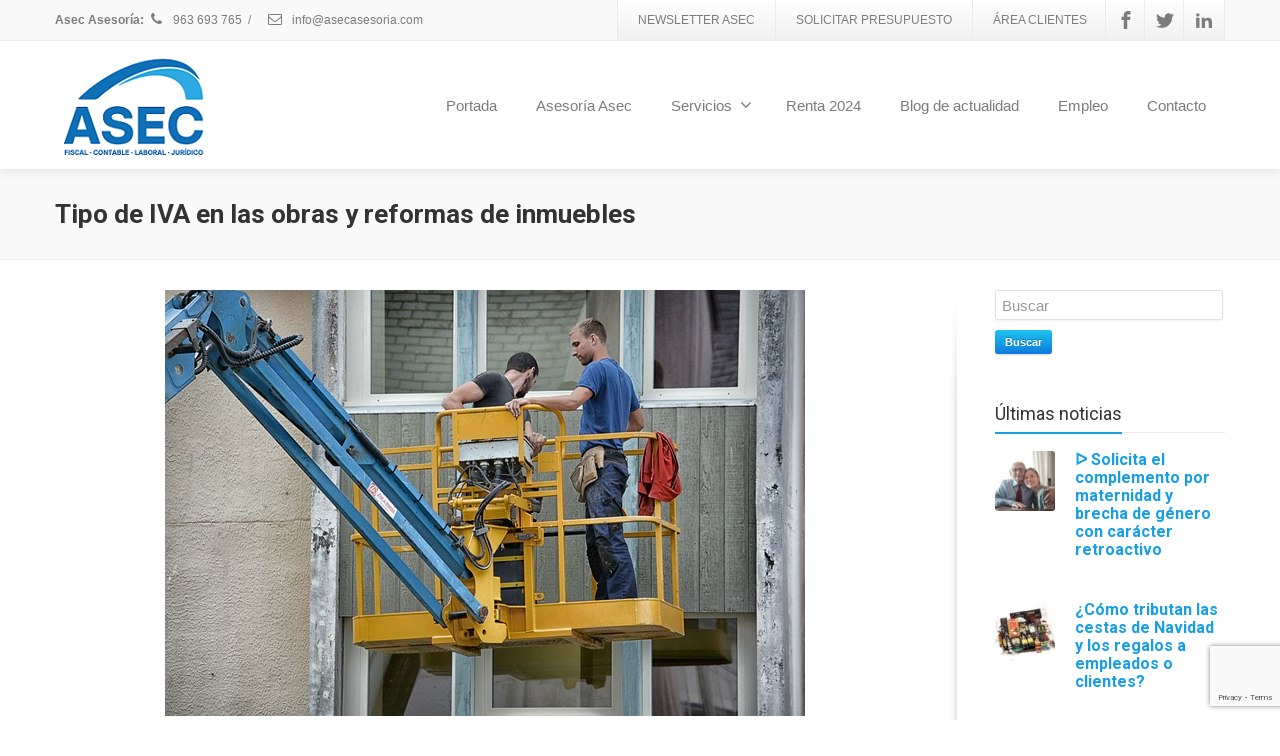

--- FILE ---
content_type: text/html; charset=UTF-8
request_url: https://asecasesoria.com/iva-en-obras-y-reformas/
body_size: 25034
content:
<!DOCTYPE html>
<!--[if lt IE 7]>      <html class="no-js html-loading wf-active ie old-browser lt-ie10 lt-ie9 lt-ie8 lt-ie7 responsive" lang="es"> <![endif]-->
<!--[if IE 7]>         <html class="no-js html-loading wf-active ie old-browser ie7 lt-ie10 lt-ie9 lt-ie8 responsive" lang="es"> <![endif]-->
<!--[if IE 8]>         <html class="no-js html-loading wf-active ie old-browser ie8 lt-ie10 lt-ie9 responsive" lang="es"> <![endif]-->
<!--[if IE 9]>         <html class="no-js html-loading wf-active ie modern-browser ie9 lt-ie10 responsive" lang="es"> <![endif]-->
<!--[if gt IE 9]><!--> <html class="no-js html-loading wf-active modern-browser responsive" lang="es"> <!--<![endif]-->
<head>
	
<meta name="publisuites-verify-code" content="aHR0cHM6Ly9hc2VjYXNlc29yaWEuY29tLw==" />

<meta http-equiv="content-type" content="text/html; charset=UTF-8" />
<meta name="viewport" content="width=device-width, maximum-scale=1.0, minimum-scale=1.0">
<!-- W3TC-include-js-head -->
<!--[if IE 8]>
<meta http-equiv="X-UA-Compatible" content="IE=edge,chrome=1">
<![endif]-->
<meta name='robots' content='index, follow, max-image-preview:large, max-snippet:-1, max-video-preview:-1' />

	<!-- This site is optimized with the Yoast SEO plugin v19.0 - https://yoast.com/wordpress/plugins/seo/ -->
	<title>Tipo de IVA en las obras y reformas de inmuebles</title>
	<meta name="description" content="En este artículo vamos a analizar el tipo de gravamen que se debe aplicar a las obras de reforma de inmuebles en función del tipo de obra realizada y de" />
	<link rel="canonical" href="https://asecasesoria.com/iva-en-obras-y-reformas/" />
	<meta property="og:locale" content="es_ES" />
	<meta property="og:type" content="article" />
	<meta property="og:title" content="Tipo de IVA en las obras y reformas de inmuebles" />
	<meta property="og:description" content="En este artículo vamos a analizar el tipo de gravamen que se debe aplicar a las obras de reforma de inmuebles en función del tipo de obra realizada y de" />
	<meta property="og:url" content="https://asecasesoria.com/iva-en-obras-y-reformas/" />
	<meta property="og:site_name" content="Asesoria fiscal, contable y laboral en Valencia" />
	<meta property="article:publisher" content="https://www.facebook.com/asecasesoria" />
	<meta property="article:author" content="https://www.facebook.com/asecasesoria?fref=ts" />
	<meta property="article:published_time" content="2022-02-10T08:56:16+00:00" />
	<meta property="og:image" content="https://asecasesoria.com/wp-content/uploads/reforma-de-piso-casa.jpg" />
	<meta property="og:image:width" content="640" />
	<meta property="og:image:height" content="426" />
	<meta property="og:image:type" content="image/jpeg" />
	<meta name="twitter:label1" content="Escrito por" />
	<meta name="twitter:data1" content="Asec Asesoria" />
	<meta name="twitter:label2" content="Tiempo de lectura" />
	<meta name="twitter:data2" content="11 minutos" />
	<script type="application/ld+json" class="yoast-schema-graph">{"@context":"https://schema.org","@graph":[{"@type":"Organization","@id":"https://asecasesoria.com/#organization","name":"Asec Asesoría","url":"https://asecasesoria.com/","sameAs":["https://www.facebook.com/asecasesoria"],"logo":{"@type":"ImageObject","inLanguage":"es","@id":"https://asecasesoria.com/#/schema/logo/image/","url":"https://asecasesoria.com/wp-content/uploads/LOGO-EMAIL.png","contentUrl":"https://asecasesoria.com/wp-content/uploads/LOGO-EMAIL.png","width":160,"height":115,"caption":"Asec Asesoría"},"image":{"@id":"https://asecasesoria.com/#/schema/logo/image/"}},{"@type":"WebSite","@id":"https://asecasesoria.com/#website","url":"https://asecasesoria.com/","name":"Asesoria fiscal, contable y laboral en Valencia","description":"Ofrecemos servicios fiscales, contables y laborales para autónomos y Pymes. Te ayudamos a crear tu empresa y gestionar tu alta de autónomo.","publisher":{"@id":"https://asecasesoria.com/#organization"},"potentialAction":[{"@type":"SearchAction","target":{"@type":"EntryPoint","urlTemplate":"https://asecasesoria.com/?s={search_term_string}"},"query-input":"required name=search_term_string"}],"inLanguage":"es"},{"@type":"ImageObject","inLanguage":"es","@id":"https://asecasesoria.com/iva-en-obras-y-reformas/#primaryimage","url":"https://asecasesoria.com/wp-content/uploads/reforma-de-piso-casa.jpg","contentUrl":"https://asecasesoria.com/wp-content/uploads/reforma-de-piso-casa.jpg","width":640,"height":426,"caption":"Tributacion impuestos en reformas"},{"@type":"WebPage","@id":"https://asecasesoria.com/iva-en-obras-y-reformas/#webpage","url":"https://asecasesoria.com/iva-en-obras-y-reformas/","name":"Tipo de IVA en las obras y reformas de inmuebles","isPartOf":{"@id":"https://asecasesoria.com/#website"},"primaryImageOfPage":{"@id":"https://asecasesoria.com/iva-en-obras-y-reformas/#primaryimage"},"datePublished":"2022-02-10T08:56:16+00:00","dateModified":"2022-02-10T08:56:16+00:00","description":"En este artículo vamos a analizar el tipo de gravamen que se debe aplicar a las obras de reforma de inmuebles en función del tipo de obra realizada y de","breadcrumb":{"@id":"https://asecasesoria.com/iva-en-obras-y-reformas/#breadcrumb"},"inLanguage":"es","potentialAction":[{"@type":"ReadAction","target":["https://asecasesoria.com/iva-en-obras-y-reformas/"]}]},{"@type":"BreadcrumbList","@id":"https://asecasesoria.com/iva-en-obras-y-reformas/#breadcrumb","itemListElement":[{"@type":"ListItem","position":1,"name":"Portada","item":"https://asecasesoria.com/"},{"@type":"ListItem","position":2,"name":"Tipo de IVA en las obras y reformas de inmuebles"}]},{"@type":"Article","@id":"https://asecasesoria.com/iva-en-obras-y-reformas/#article","isPartOf":{"@id":"https://asecasesoria.com/iva-en-obras-y-reformas/#webpage"},"author":{"@id":"https://asecasesoria.com/#/schema/person/92d10a027b41bf86b50ea721fbafae15"},"headline":"Tipo de IVA en las obras y reformas de inmuebles","datePublished":"2022-02-10T08:56:16+00:00","dateModified":"2022-02-10T08:56:16+00:00","mainEntityOfPage":{"@id":"https://asecasesoria.com/iva-en-obras-y-reformas/#webpage"},"wordCount":2195,"publisher":{"@id":"https://asecasesoria.com/#organization"},"image":{"@id":"https://asecasesoria.com/iva-en-obras-y-reformas/#primaryimage"},"thumbnailUrl":"https://asecasesoria.com/wp-content/uploads/reforma-de-piso-casa.jpg","keywords":["IVA"],"articleSection":["Fiscal"],"inLanguage":"es"},{"@type":"Person","@id":"https://asecasesoria.com/#/schema/person/92d10a027b41bf86b50ea721fbafae15","name":"Asec Asesoria","image":{"@type":"ImageObject","inLanguage":"es","@id":"https://asecasesoria.com/#/schema/person/image/","url":"https://secure.gravatar.com/avatar/0c2fac620cddaae1739af58058ab3a66?s=96&d=mm&r=g","contentUrl":"https://secure.gravatar.com/avatar/0c2fac620cddaae1739af58058ab3a66?s=96&d=mm&r=g","caption":"Asec Asesoria"},"description":"Asesoría fiscal, laboral y contable en Valencia. Más de 40 años de experiencia ofreciendo servicios a empresas y autónomos. Más información escríbenos a info@asecasesoria.com o llámanos al 963693865. Estamos a tu disposición.","sameAs":["https://www.asecasesoria.com","https://www.facebook.com/asecasesoria?fref=ts","https://www.linkedin.com/company/3092130","https://twitter.com/AsesoriaVlc1"]}]}</script>
	<!-- / Yoast SEO plugin. -->


<link rel='dns-prefetch' href='//static.addtoany.com' />
<link rel='dns-prefetch' href='//www.google.com' />
<link rel='dns-prefetch' href='//s.w.org' />
<link rel="alternate" type="application/rss+xml" title="Asesoria fiscal, contable y laboral en Valencia &raquo; Feed" href="https://asecasesoria.com/feed/" />
<link rel="alternate" type="application/rss+xml" title="Asesoria fiscal, contable y laboral en Valencia &raquo; Feed de los comentarios" href="https://asecasesoria.com/comments/feed/" />
<script type="text/javascript">
window._wpemojiSettings = {"baseUrl":"https:\/\/s.w.org\/images\/core\/emoji\/14.0.0\/72x72\/","ext":".png","svgUrl":"https:\/\/s.w.org\/images\/core\/emoji\/14.0.0\/svg\/","svgExt":".svg","source":{"concatemoji":"https:\/\/asecasesoria.com\/wp-includes\/js\/wp-emoji-release.min.js?ver=6.0.11"}};
/*! This file is auto-generated */
!function(e,a,t){var n,r,o,i=a.createElement("canvas"),p=i.getContext&&i.getContext("2d");function s(e,t){var a=String.fromCharCode,e=(p.clearRect(0,0,i.width,i.height),p.fillText(a.apply(this,e),0,0),i.toDataURL());return p.clearRect(0,0,i.width,i.height),p.fillText(a.apply(this,t),0,0),e===i.toDataURL()}function c(e){var t=a.createElement("script");t.src=e,t.defer=t.type="text/javascript",a.getElementsByTagName("head")[0].appendChild(t)}for(o=Array("flag","emoji"),t.supports={everything:!0,everythingExceptFlag:!0},r=0;r<o.length;r++)t.supports[o[r]]=function(e){if(!p||!p.fillText)return!1;switch(p.textBaseline="top",p.font="600 32px Arial",e){case"flag":return s([127987,65039,8205,9895,65039],[127987,65039,8203,9895,65039])?!1:!s([55356,56826,55356,56819],[55356,56826,8203,55356,56819])&&!s([55356,57332,56128,56423,56128,56418,56128,56421,56128,56430,56128,56423,56128,56447],[55356,57332,8203,56128,56423,8203,56128,56418,8203,56128,56421,8203,56128,56430,8203,56128,56423,8203,56128,56447]);case"emoji":return!s([129777,127995,8205,129778,127999],[129777,127995,8203,129778,127999])}return!1}(o[r]),t.supports.everything=t.supports.everything&&t.supports[o[r]],"flag"!==o[r]&&(t.supports.everythingExceptFlag=t.supports.everythingExceptFlag&&t.supports[o[r]]);t.supports.everythingExceptFlag=t.supports.everythingExceptFlag&&!t.supports.flag,t.DOMReady=!1,t.readyCallback=function(){t.DOMReady=!0},t.supports.everything||(n=function(){t.readyCallback()},a.addEventListener?(a.addEventListener("DOMContentLoaded",n,!1),e.addEventListener("load",n,!1)):(e.attachEvent("onload",n),a.attachEvent("onreadystatechange",function(){"complete"===a.readyState&&t.readyCallback()})),(e=t.source||{}).concatemoji?c(e.concatemoji):e.wpemoji&&e.twemoji&&(c(e.twemoji),c(e.wpemoji)))}(window,document,window._wpemojiSettings);
</script>
<style type="text/css">
img.wp-smiley,
img.emoji {
	display: inline !important;
	border: none !important;
	box-shadow: none !important;
	height: 1em !important;
	width: 1em !important;
	margin: 0 0.07em !important;
	vertical-align: -0.1em !important;
	background: none !important;
	padding: 0 !important;
}
</style>
	<link rel='stylesheet' id='wp-block-library-css'  href='https://asecasesoria.com/wp-includes/css/dist/block-library/style.min.css?ver=6.0.11' type='text/css' media='all' />
<style id='wp-block-library-theme-inline-css' type='text/css'>
.wp-block-audio figcaption{color:#555;font-size:13px;text-align:center}.is-dark-theme .wp-block-audio figcaption{color:hsla(0,0%,100%,.65)}.wp-block-code{border:1px solid #ccc;border-radius:4px;font-family:Menlo,Consolas,monaco,monospace;padding:.8em 1em}.wp-block-embed figcaption{color:#555;font-size:13px;text-align:center}.is-dark-theme .wp-block-embed figcaption{color:hsla(0,0%,100%,.65)}.blocks-gallery-caption{color:#555;font-size:13px;text-align:center}.is-dark-theme .blocks-gallery-caption{color:hsla(0,0%,100%,.65)}.wp-block-image figcaption{color:#555;font-size:13px;text-align:center}.is-dark-theme .wp-block-image figcaption{color:hsla(0,0%,100%,.65)}.wp-block-pullquote{border-top:4px solid;border-bottom:4px solid;margin-bottom:1.75em;color:currentColor}.wp-block-pullquote__citation,.wp-block-pullquote cite,.wp-block-pullquote footer{color:currentColor;text-transform:uppercase;font-size:.8125em;font-style:normal}.wp-block-quote{border-left:.25em solid;margin:0 0 1.75em;padding-left:1em}.wp-block-quote cite,.wp-block-quote footer{color:currentColor;font-size:.8125em;position:relative;font-style:normal}.wp-block-quote.has-text-align-right{border-left:none;border-right:.25em solid;padding-left:0;padding-right:1em}.wp-block-quote.has-text-align-center{border:none;padding-left:0}.wp-block-quote.is-large,.wp-block-quote.is-style-large,.wp-block-quote.is-style-plain{border:none}.wp-block-search .wp-block-search__label{font-weight:700}:where(.wp-block-group.has-background){padding:1.25em 2.375em}.wp-block-separator.has-css-opacity{opacity:.4}.wp-block-separator{border:none;border-bottom:2px solid;margin-left:auto;margin-right:auto}.wp-block-separator.has-alpha-channel-opacity{opacity:1}.wp-block-separator:not(.is-style-wide):not(.is-style-dots){width:100px}.wp-block-separator.has-background:not(.is-style-dots){border-bottom:none;height:1px}.wp-block-separator.has-background:not(.is-style-wide):not(.is-style-dots){height:2px}.wp-block-table thead{border-bottom:3px solid}.wp-block-table tfoot{border-top:3px solid}.wp-block-table td,.wp-block-table th{padding:.5em;border:1px solid;word-break:normal}.wp-block-table figcaption{color:#555;font-size:13px;text-align:center}.is-dark-theme .wp-block-table figcaption{color:hsla(0,0%,100%,.65)}.wp-block-video figcaption{color:#555;font-size:13px;text-align:center}.is-dark-theme .wp-block-video figcaption{color:hsla(0,0%,100%,.65)}.wp-block-template-part.has-background{padding:1.25em 2.375em;margin-top:0;margin-bottom:0}
</style>
<style id='global-styles-inline-css' type='text/css'>
body{--wp--preset--color--black: #000000;--wp--preset--color--cyan-bluish-gray: #abb8c3;--wp--preset--color--white: #ffffff;--wp--preset--color--pale-pink: #f78da7;--wp--preset--color--vivid-red: #cf2e2e;--wp--preset--color--luminous-vivid-orange: #ff6900;--wp--preset--color--luminous-vivid-amber: #fcb900;--wp--preset--color--light-green-cyan: #7bdcb5;--wp--preset--color--vivid-green-cyan: #00d084;--wp--preset--color--pale-cyan-blue: #8ed1fc;--wp--preset--color--vivid-cyan-blue: #0693e3;--wp--preset--color--vivid-purple: #9b51e0;--wp--preset--gradient--vivid-cyan-blue-to-vivid-purple: linear-gradient(135deg,rgba(6,147,227,1) 0%,rgb(155,81,224) 100%);--wp--preset--gradient--light-green-cyan-to-vivid-green-cyan: linear-gradient(135deg,rgb(122,220,180) 0%,rgb(0,208,130) 100%);--wp--preset--gradient--luminous-vivid-amber-to-luminous-vivid-orange: linear-gradient(135deg,rgba(252,185,0,1) 0%,rgba(255,105,0,1) 100%);--wp--preset--gradient--luminous-vivid-orange-to-vivid-red: linear-gradient(135deg,rgba(255,105,0,1) 0%,rgb(207,46,46) 100%);--wp--preset--gradient--very-light-gray-to-cyan-bluish-gray: linear-gradient(135deg,rgb(238,238,238) 0%,rgb(169,184,195) 100%);--wp--preset--gradient--cool-to-warm-spectrum: linear-gradient(135deg,rgb(74,234,220) 0%,rgb(151,120,209) 20%,rgb(207,42,186) 40%,rgb(238,44,130) 60%,rgb(251,105,98) 80%,rgb(254,248,76) 100%);--wp--preset--gradient--blush-light-purple: linear-gradient(135deg,rgb(255,206,236) 0%,rgb(152,150,240) 100%);--wp--preset--gradient--blush-bordeaux: linear-gradient(135deg,rgb(254,205,165) 0%,rgb(254,45,45) 50%,rgb(107,0,62) 100%);--wp--preset--gradient--luminous-dusk: linear-gradient(135deg,rgb(255,203,112) 0%,rgb(199,81,192) 50%,rgb(65,88,208) 100%);--wp--preset--gradient--pale-ocean: linear-gradient(135deg,rgb(255,245,203) 0%,rgb(182,227,212) 50%,rgb(51,167,181) 100%);--wp--preset--gradient--electric-grass: linear-gradient(135deg,rgb(202,248,128) 0%,rgb(113,206,126) 100%);--wp--preset--gradient--midnight: linear-gradient(135deg,rgb(2,3,129) 0%,rgb(40,116,252) 100%);--wp--preset--duotone--dark-grayscale: url('#wp-duotone-dark-grayscale');--wp--preset--duotone--grayscale: url('#wp-duotone-grayscale');--wp--preset--duotone--purple-yellow: url('#wp-duotone-purple-yellow');--wp--preset--duotone--blue-red: url('#wp-duotone-blue-red');--wp--preset--duotone--midnight: url('#wp-duotone-midnight');--wp--preset--duotone--magenta-yellow: url('#wp-duotone-magenta-yellow');--wp--preset--duotone--purple-green: url('#wp-duotone-purple-green');--wp--preset--duotone--blue-orange: url('#wp-duotone-blue-orange');--wp--preset--font-size--small: 13px;--wp--preset--font-size--medium: 20px;--wp--preset--font-size--large: 36px;--wp--preset--font-size--x-large: 42px;}.has-black-color{color: var(--wp--preset--color--black) !important;}.has-cyan-bluish-gray-color{color: var(--wp--preset--color--cyan-bluish-gray) !important;}.has-white-color{color: var(--wp--preset--color--white) !important;}.has-pale-pink-color{color: var(--wp--preset--color--pale-pink) !important;}.has-vivid-red-color{color: var(--wp--preset--color--vivid-red) !important;}.has-luminous-vivid-orange-color{color: var(--wp--preset--color--luminous-vivid-orange) !important;}.has-luminous-vivid-amber-color{color: var(--wp--preset--color--luminous-vivid-amber) !important;}.has-light-green-cyan-color{color: var(--wp--preset--color--light-green-cyan) !important;}.has-vivid-green-cyan-color{color: var(--wp--preset--color--vivid-green-cyan) !important;}.has-pale-cyan-blue-color{color: var(--wp--preset--color--pale-cyan-blue) !important;}.has-vivid-cyan-blue-color{color: var(--wp--preset--color--vivid-cyan-blue) !important;}.has-vivid-purple-color{color: var(--wp--preset--color--vivid-purple) !important;}.has-black-background-color{background-color: var(--wp--preset--color--black) !important;}.has-cyan-bluish-gray-background-color{background-color: var(--wp--preset--color--cyan-bluish-gray) !important;}.has-white-background-color{background-color: var(--wp--preset--color--white) !important;}.has-pale-pink-background-color{background-color: var(--wp--preset--color--pale-pink) !important;}.has-vivid-red-background-color{background-color: var(--wp--preset--color--vivid-red) !important;}.has-luminous-vivid-orange-background-color{background-color: var(--wp--preset--color--luminous-vivid-orange) !important;}.has-luminous-vivid-amber-background-color{background-color: var(--wp--preset--color--luminous-vivid-amber) !important;}.has-light-green-cyan-background-color{background-color: var(--wp--preset--color--light-green-cyan) !important;}.has-vivid-green-cyan-background-color{background-color: var(--wp--preset--color--vivid-green-cyan) !important;}.has-pale-cyan-blue-background-color{background-color: var(--wp--preset--color--pale-cyan-blue) !important;}.has-vivid-cyan-blue-background-color{background-color: var(--wp--preset--color--vivid-cyan-blue) !important;}.has-vivid-purple-background-color{background-color: var(--wp--preset--color--vivid-purple) !important;}.has-black-border-color{border-color: var(--wp--preset--color--black) !important;}.has-cyan-bluish-gray-border-color{border-color: var(--wp--preset--color--cyan-bluish-gray) !important;}.has-white-border-color{border-color: var(--wp--preset--color--white) !important;}.has-pale-pink-border-color{border-color: var(--wp--preset--color--pale-pink) !important;}.has-vivid-red-border-color{border-color: var(--wp--preset--color--vivid-red) !important;}.has-luminous-vivid-orange-border-color{border-color: var(--wp--preset--color--luminous-vivid-orange) !important;}.has-luminous-vivid-amber-border-color{border-color: var(--wp--preset--color--luminous-vivid-amber) !important;}.has-light-green-cyan-border-color{border-color: var(--wp--preset--color--light-green-cyan) !important;}.has-vivid-green-cyan-border-color{border-color: var(--wp--preset--color--vivid-green-cyan) !important;}.has-pale-cyan-blue-border-color{border-color: var(--wp--preset--color--pale-cyan-blue) !important;}.has-vivid-cyan-blue-border-color{border-color: var(--wp--preset--color--vivid-cyan-blue) !important;}.has-vivid-purple-border-color{border-color: var(--wp--preset--color--vivid-purple) !important;}.has-vivid-cyan-blue-to-vivid-purple-gradient-background{background: var(--wp--preset--gradient--vivid-cyan-blue-to-vivid-purple) !important;}.has-light-green-cyan-to-vivid-green-cyan-gradient-background{background: var(--wp--preset--gradient--light-green-cyan-to-vivid-green-cyan) !important;}.has-luminous-vivid-amber-to-luminous-vivid-orange-gradient-background{background: var(--wp--preset--gradient--luminous-vivid-amber-to-luminous-vivid-orange) !important;}.has-luminous-vivid-orange-to-vivid-red-gradient-background{background: var(--wp--preset--gradient--luminous-vivid-orange-to-vivid-red) !important;}.has-very-light-gray-to-cyan-bluish-gray-gradient-background{background: var(--wp--preset--gradient--very-light-gray-to-cyan-bluish-gray) !important;}.has-cool-to-warm-spectrum-gradient-background{background: var(--wp--preset--gradient--cool-to-warm-spectrum) !important;}.has-blush-light-purple-gradient-background{background: var(--wp--preset--gradient--blush-light-purple) !important;}.has-blush-bordeaux-gradient-background{background: var(--wp--preset--gradient--blush-bordeaux) !important;}.has-luminous-dusk-gradient-background{background: var(--wp--preset--gradient--luminous-dusk) !important;}.has-pale-ocean-gradient-background{background: var(--wp--preset--gradient--pale-ocean) !important;}.has-electric-grass-gradient-background{background: var(--wp--preset--gradient--electric-grass) !important;}.has-midnight-gradient-background{background: var(--wp--preset--gradient--midnight) !important;}.has-small-font-size{font-size: var(--wp--preset--font-size--small) !important;}.has-medium-font-size{font-size: var(--wp--preset--font-size--medium) !important;}.has-large-font-size{font-size: var(--wp--preset--font-size--large) !important;}.has-x-large-font-size{font-size: var(--wp--preset--font-size--x-large) !important;}
</style>
<link rel='stylesheet' id='contact-form-7-css'  href='https://asecasesoria.com/wp-content/plugins/contact-form-7/includes/css/styles.css?ver=5.6.3' type='text/css' media='all' />
<link rel='stylesheet' id='crp-style-grid-css'  href='https://asecasesoria.com/wp-content/plugins/contextual-related-posts/css/grid.min.css?ver=3.4.1' type='text/css' media='all' />
<style id='crp-style-grid-inline-css' type='text/css'>

			.crp_related.crp-grid ul li a.crp_link {
				grid-template-rows: 150px auto;
			}
			.crp_related.crp-grid ul {
				grid-template-columns: repeat(auto-fill, minmax(255px, 1fr));
			}
			
</style>
<link rel='stylesheet' id='toc-screen-css'  href='https://asecasesoria.com/wp-content/plugins/table-of-contents-plus/screen.min.css?ver=2309' type='text/css' media='all' />
<style id='toc-screen-inline-css' type='text/css'>
div#toc_container {width: 75%;}div#toc_container ul li {font-size: 16px;}
</style>
<link rel='stylesheet' id='mc4wp-form-themes-css'  href='https://asecasesoria.com/wp-content/plugins/mailchimp-for-wp/assets/css/form-themes.css?ver=4.9.9' type='text/css' media='all' />
<link rel='stylesheet' id='cmplz-general-css'  href='https://asecasesoria.com/wp-content/plugins/complianz-gdpr/assets/css/cookieblocker.min.css?ver=1765874599' type='text/css' media='all' />
<link rel='stylesheet' id='addtoany-css'  href='https://asecasesoria.com/wp-content/plugins/add-to-any/addtoany.min.css?ver=1.16' type='text/css' media='all' />
<link rel='stylesheet' id='theme-frontend-style-css'  href='https://asecasesoria.com/wp-content/themes/envision/lib/css/style.min.css?ver=3.7.0' type='text/css' media='all' />
<link rel='stylesheet' id='theme-bootstrap-responsive-1170-css'  href='https://asecasesoria.com/wp-content/themes/envision/lib/css/bootstrap-responsive-1170.min.css?ver=3.7.0' type='text/css' media='all' />
<link rel='stylesheet' id='roboto-100-100italic-300-300italic-regular-italic-500-500italic-700-700italic-900-900italic-latin-ext-vietnamese-greek-cyrillic-ext-greek-ext-latin-cyrillic-css'  href='//fonts.googleapis.com/css?family=Roboto%3A100%2C100italic%2C300%2C300italic%2Cregular%2Citalic%2C500%2C500italic%2C700%2C700italic%2C900%2C900italic%3Alatin-ext%2Cvietnamese%2Cgreek%2Ccyrillic-ext%2Cgreek-ext%2Clatin%2Ccyrillic&#038;ver=3.7.0' type='text/css' media='all' />
<link rel='stylesheet' id='theme-fontawesome-css'  href='https://asecasesoria.com/wp-content/themes/envision/includes/modules/module.fontawesome/source/css/font-awesome.min.css?ver=3.7.0' type='text/css' media='all' />
<link rel='stylesheet' id='theme-icomoon-css'  href='https://asecasesoria.com/wp-content/themes/envision/includes/modules/module.icomoon/source/css/icomoon.css?ver=3.7.0' type='text/css' media='all' />
<link rel='stylesheet' id='theme-skin' href='https://asecasesoria.com/wp-content/uploads/Default-Skin_54ce98c851b37c14ba88fe891dd1e475.css?BqEJ8Q4MjB' type='text/css' media='all'/>
<script type='text/javascript'>
var CloudFwOp = {"themeurl":"https:\/\/asecasesoria.com\/wp-content\/themes\/envision","ajaxUrl":"https:\/\/asecasesoria.com\/wp-admin\/admin-ajax.php","device":"widescreen","RTL":false,"SSL":true,"protocol":"https","responsive":true,"lang":"es","sticky_header":false,"header_overlapping":false,"navigation_event":"hover","sticky_header_offset":0,"nav_hover_delay":"0","uniform_elements":true,"disable_prettyphoto_on_mobile":true,"text_close":"Cerrar","gallery_overlay_opacity":"90"};
</script>
<script type='text/javascript' src='https://asecasesoria.com/wp-includes/js/jquery/jquery.min.js?ver=3.6.0' id='jquery-core-js'></script>
<script type='text/javascript' src='https://asecasesoria.com/wp-includes/js/jquery/jquery-migrate.min.js?ver=3.3.2' id='jquery-migrate-js'></script>
<script type='text/javascript' id='addtoany-core-js-before'>
window.a2a_config=window.a2a_config||{};a2a_config.callbacks=[];a2a_config.overlays=[];a2a_config.templates={};a2a_localize = {
	Share: "Compartir",
	Save: "Guardar",
	Subscribe: "Suscribir",
	Email: "Correo electrónico",
	Bookmark: "Marcador",
	ShowAll: "Mostrar todo",
	ShowLess: "Mostrar menos",
	FindServices: "Encontrar servicio(s)",
	FindAnyServiceToAddTo: "Encuentra al instante cualquier servicio para añadir a",
	PoweredBy: "Funciona con",
	ShareViaEmail: "Compartir por correo electrónico",
	SubscribeViaEmail: "Suscribirse a través de correo electrónico",
	BookmarkInYourBrowser: "Añadir a marcadores de tu navegador",
	BookmarkInstructions: "Presiona «Ctrl+D» o «\u2318+D» para añadir esta página a marcadores",
	AddToYourFavorites: "Añadir a tus favoritos",
	SendFromWebOrProgram: "Enviar desde cualquier dirección o programa de correo electrónico ",
	EmailProgram: "Programa de correo electrónico",
	More: "Más&#8230;",
	ThanksForSharing: "¡Gracias por compartir!",
	ThanksForFollowing: "¡Gracias por seguirnos!"
};

var a2a_config = a2a_config || {};
a2a_config.templates = a2a_config.templates || {};
a2a_config.templates.twitter = {
    text: "${title} ${link} via @AsesoriaVlc1"
};
</script>
<script type='text/javascript' async src='https://static.addtoany.com/menu/page.js' id='addtoany-core-js'></script>
<script type='text/javascript' async src='https://asecasesoria.com/wp-content/plugins/add-to-any/addtoany.min.js?ver=1.1' id='addtoany-jquery-js'></script>
<link rel="https://api.w.org/" href="https://asecasesoria.com/wp-json/" /><link rel="alternate" type="application/json" href="https://asecasesoria.com/wp-json/wp/v2/posts/8167" /><link rel="EditURI" type="application/rsd+xml" title="RSD" href="https://asecasesoria.com/xmlrpc.php?rsd" />
<link rel="wlwmanifest" type="application/wlwmanifest+xml" href="https://asecasesoria.com/wp-includes/wlwmanifest.xml" /> 
<link rel='shortlink' href='https://asecasesoria.com/?p=8167' />
<link rel="alternate" type="application/json+oembed" href="https://asecasesoria.com/wp-json/oembed/1.0/embed?url=https%3A%2F%2Fasecasesoria.com%2Fiva-en-obras-y-reformas%2F" />
<link rel="alternate" type="text/xml+oembed" href="https://asecasesoria.com/wp-json/oembed/1.0/embed?url=https%3A%2F%2Fasecasesoria.com%2Fiva-en-obras-y-reformas%2F&#038;format=xml" />
<style type="text/css">html body, html #bbpress-forums {
    font-family: Helvetica, Arial, 'sans-serif';
    font-size: 16px;
}

.crp_related.crp-grid ul li {
    text-align: center;
}
</style><script type="text/javascript">
(function(url){
	if(/(?:Chrome\/26\.0\.1410\.63 Safari\/537\.31|WordfenceTestMonBot)/.test(navigator.userAgent)){ return; }
	var addEvent = function(evt, handler) {
		if (window.addEventListener) {
			document.addEventListener(evt, handler, false);
		} else if (window.attachEvent) {
			document.attachEvent('on' + evt, handler);
		}
	};
	var removeEvent = function(evt, handler) {
		if (window.removeEventListener) {
			document.removeEventListener(evt, handler, false);
		} else if (window.detachEvent) {
			document.detachEvent('on' + evt, handler);
		}
	};
	var evts = 'contextmenu dblclick drag dragend dragenter dragleave dragover dragstart drop keydown keypress keyup mousedown mousemove mouseout mouseover mouseup mousewheel scroll'.split(' ');
	var logHuman = function() {
		if (window.wfLogHumanRan) { return; }
		window.wfLogHumanRan = true;
		var wfscr = document.createElement('script');
		wfscr.type = 'text/javascript';
		wfscr.async = true;
		wfscr.src = url + '&r=' + Math.random();
		(document.getElementsByTagName('head')[0]||document.getElementsByTagName('body')[0]).appendChild(wfscr);
		for (var i = 0; i < evts.length; i++) {
			removeEvent(evts[i], logHuman);
		}
	};
	for (var i = 0; i < evts.length; i++) {
		addEvent(evts[i], logHuman);
	}
})('//asecasesoria.com/?wordfence_lh=1&hid=E43D8F5CC00029F290B67524F2ADD3A8');
</script>			<style>.cmplz-hidden {
					display: none !important;
				}</style><style>.mc4wp-checkbox-wp-comment-form{clear:both;width:auto;display:block;position:static}.mc4wp-checkbox-wp-comment-form input{float:none;vertical-align:middle;-webkit-appearance:checkbox;width:auto;max-width:21px;margin:0 6px 0 0;padding:0;position:static;display:inline-block!important}.mc4wp-checkbox-wp-comment-form label{float:none;cursor:pointer;width:auto;margin:0 0 16px;display:block;position:static}</style><style>.mc4wp-checkbox-wp-registration-form{clear:both;width:auto;display:block;position:static}.mc4wp-checkbox-wp-registration-form input{float:none;vertical-align:middle;-webkit-appearance:checkbox;width:auto;max-width:21px;margin:0 6px 0 0;padding:0;position:static;display:inline-block!important}.mc4wp-checkbox-wp-registration-form label{float:none;cursor:pointer;width:auto;margin:0 0 16px;display:block;position:static}</style><meta name="generator" content="Powered by Slider Revolution 6.5.6 - responsive, Mobile-Friendly Slider Plugin for WordPress with comfortable drag and drop interface." />
<link rel="shortcut icon" href="https://asecasesoria.com/wp-content/uploads/LOGO-EMAIL.png" />
<link rel='stylesheet' id='su-shortcodes-css'  href='https://asecasesoria.com/wp-content/plugins/shortcodes-ultimate/includes/css/shortcodes.css?ver=5.13.2' type='text/css' media='all' />
<link rel='stylesheet' id='rs-plugin-settings-css'  href='https://asecasesoria.com/wp-content/plugins/revslider/public/assets/css/rs6.css?ver=6.5.6' type='text/css' media='all' />
<style id='rs-plugin-settings-inline-css' type='text/css'>
.tp-caption.caption-primary{font-weight:300;font-size:30px;line-height:36px}.tp-caption.caption-white-background{padding:10px 20px;-moz-border-radius:3px;-webkit-border-radius:3px;border-radius:3px;font-weight:300;font-size:24px;line-height:30px;color:#0197ec;background-color:#fff;-webkit-box-shadow:0 1px 2px rgba(0,0,0,.25);-moz-box-shadow:0 1px 2px rgba(0,0,0,.25);box-shadow:0 1px 2px rgba(0,0,0,.25)}.tp-caption.caption-long-text{font-weight:300;font-size:20px;line-height:24px;color:#333;text-align:justify}.tp-caption.noshadow{}
</style>
<style id="custom-css" type="text/css">li {
    line-height: 25px;
}</style><script type="text/javascript">function setREVStartSize(e){
			//window.requestAnimationFrame(function() {				 
				window.RSIW = window.RSIW===undefined ? window.innerWidth : window.RSIW;	
				window.RSIH = window.RSIH===undefined ? window.innerHeight : window.RSIH;	
				try {								
					var pw = document.getElementById(e.c).parentNode.offsetWidth,
						newh;
					pw = pw===0 || isNaN(pw) ? window.RSIW : pw;
					e.tabw = e.tabw===undefined ? 0 : parseInt(e.tabw);
					e.thumbw = e.thumbw===undefined ? 0 : parseInt(e.thumbw);
					e.tabh = e.tabh===undefined ? 0 : parseInt(e.tabh);
					e.thumbh = e.thumbh===undefined ? 0 : parseInt(e.thumbh);
					e.tabhide = e.tabhide===undefined ? 0 : parseInt(e.tabhide);
					e.thumbhide = e.thumbhide===undefined ? 0 : parseInt(e.thumbhide);
					e.mh = e.mh===undefined || e.mh=="" || e.mh==="auto" ? 0 : parseInt(e.mh,0);		
					if(e.layout==="fullscreen" || e.l==="fullscreen") 						
						newh = Math.max(e.mh,window.RSIH);					
					else{					
						e.gw = Array.isArray(e.gw) ? e.gw : [e.gw];
						for (var i in e.rl) if (e.gw[i]===undefined || e.gw[i]===0) e.gw[i] = e.gw[i-1];					
						e.gh = e.el===undefined || e.el==="" || (Array.isArray(e.el) && e.el.length==0)? e.gh : e.el;
						e.gh = Array.isArray(e.gh) ? e.gh : [e.gh];
						for (var i in e.rl) if (e.gh[i]===undefined || e.gh[i]===0) e.gh[i] = e.gh[i-1];
											
						var nl = new Array(e.rl.length),
							ix = 0,						
							sl;					
						e.tabw = e.tabhide>=pw ? 0 : e.tabw;
						e.thumbw = e.thumbhide>=pw ? 0 : e.thumbw;
						e.tabh = e.tabhide>=pw ? 0 : e.tabh;
						e.thumbh = e.thumbhide>=pw ? 0 : e.thumbh;					
						for (var i in e.rl) nl[i] = e.rl[i]<window.RSIW ? 0 : e.rl[i];
						sl = nl[0];									
						for (var i in nl) if (sl>nl[i] && nl[i]>0) { sl = nl[i]; ix=i;}															
						var m = pw>(e.gw[ix]+e.tabw+e.thumbw) ? 1 : (pw-(e.tabw+e.thumbw)) / (e.gw[ix]);					
						newh =  (e.gh[ix] * m) + (e.tabh + e.thumbh);
					}
					var el = document.getElementById(e.c);
					if (el!==null && el) el.style.height = newh+"px";					
					el = document.getElementById(e.c+"_wrapper");
					if (el!==null && el) {
						el.style.height = newh+"px";
						el.style.display = "block";
					}
				} catch(e){
					console.log("Failure at Presize of Slider:" + e)
				}					   
			//});
		  };</script>
</head>

<body data-rsssl=1 class="post-template post-template-page-sidebar-right post-template-page-sidebar-right-php single single-post postid-8167 single-format-standard wp-embed-responsive run is-loaded-core-plugin sticky-footer layout--fullwidth ui--side-panel-position-left ui--mobile-navigation-style-default">
<svg xmlns="http://www.w3.org/2000/svg" viewBox="0 0 0 0" width="0" height="0" focusable="false" role="none" style="visibility: hidden; position: absolute; left: -9999px; overflow: hidden;" ><defs><filter id="wp-duotone-dark-grayscale"><feColorMatrix color-interpolation-filters="sRGB" type="matrix" values=" .299 .587 .114 0 0 .299 .587 .114 0 0 .299 .587 .114 0 0 .299 .587 .114 0 0 " /><feComponentTransfer color-interpolation-filters="sRGB" ><feFuncR type="table" tableValues="0 0.49803921568627" /><feFuncG type="table" tableValues="0 0.49803921568627" /><feFuncB type="table" tableValues="0 0.49803921568627" /><feFuncA type="table" tableValues="1 1" /></feComponentTransfer><feComposite in2="SourceGraphic" operator="in" /></filter></defs></svg><svg xmlns="http://www.w3.org/2000/svg" viewBox="0 0 0 0" width="0" height="0" focusable="false" role="none" style="visibility: hidden; position: absolute; left: -9999px; overflow: hidden;" ><defs><filter id="wp-duotone-grayscale"><feColorMatrix color-interpolation-filters="sRGB" type="matrix" values=" .299 .587 .114 0 0 .299 .587 .114 0 0 .299 .587 .114 0 0 .299 .587 .114 0 0 " /><feComponentTransfer color-interpolation-filters="sRGB" ><feFuncR type="table" tableValues="0 1" /><feFuncG type="table" tableValues="0 1" /><feFuncB type="table" tableValues="0 1" /><feFuncA type="table" tableValues="1 1" /></feComponentTransfer><feComposite in2="SourceGraphic" operator="in" /></filter></defs></svg><svg xmlns="http://www.w3.org/2000/svg" viewBox="0 0 0 0" width="0" height="0" focusable="false" role="none" style="visibility: hidden; position: absolute; left: -9999px; overflow: hidden;" ><defs><filter id="wp-duotone-purple-yellow"><feColorMatrix color-interpolation-filters="sRGB" type="matrix" values=" .299 .587 .114 0 0 .299 .587 .114 0 0 .299 .587 .114 0 0 .299 .587 .114 0 0 " /><feComponentTransfer color-interpolation-filters="sRGB" ><feFuncR type="table" tableValues="0.54901960784314 0.98823529411765" /><feFuncG type="table" tableValues="0 1" /><feFuncB type="table" tableValues="0.71764705882353 0.25490196078431" /><feFuncA type="table" tableValues="1 1" /></feComponentTransfer><feComposite in2="SourceGraphic" operator="in" /></filter></defs></svg><svg xmlns="http://www.w3.org/2000/svg" viewBox="0 0 0 0" width="0" height="0" focusable="false" role="none" style="visibility: hidden; position: absolute; left: -9999px; overflow: hidden;" ><defs><filter id="wp-duotone-blue-red"><feColorMatrix color-interpolation-filters="sRGB" type="matrix" values=" .299 .587 .114 0 0 .299 .587 .114 0 0 .299 .587 .114 0 0 .299 .587 .114 0 0 " /><feComponentTransfer color-interpolation-filters="sRGB" ><feFuncR type="table" tableValues="0 1" /><feFuncG type="table" tableValues="0 0.27843137254902" /><feFuncB type="table" tableValues="0.5921568627451 0.27843137254902" /><feFuncA type="table" tableValues="1 1" /></feComponentTransfer><feComposite in2="SourceGraphic" operator="in" /></filter></defs></svg><svg xmlns="http://www.w3.org/2000/svg" viewBox="0 0 0 0" width="0" height="0" focusable="false" role="none" style="visibility: hidden; position: absolute; left: -9999px; overflow: hidden;" ><defs><filter id="wp-duotone-midnight"><feColorMatrix color-interpolation-filters="sRGB" type="matrix" values=" .299 .587 .114 0 0 .299 .587 .114 0 0 .299 .587 .114 0 0 .299 .587 .114 0 0 " /><feComponentTransfer color-interpolation-filters="sRGB" ><feFuncR type="table" tableValues="0 0" /><feFuncG type="table" tableValues="0 0.64705882352941" /><feFuncB type="table" tableValues="0 1" /><feFuncA type="table" tableValues="1 1" /></feComponentTransfer><feComposite in2="SourceGraphic" operator="in" /></filter></defs></svg><svg xmlns="http://www.w3.org/2000/svg" viewBox="0 0 0 0" width="0" height="0" focusable="false" role="none" style="visibility: hidden; position: absolute; left: -9999px; overflow: hidden;" ><defs><filter id="wp-duotone-magenta-yellow"><feColorMatrix color-interpolation-filters="sRGB" type="matrix" values=" .299 .587 .114 0 0 .299 .587 .114 0 0 .299 .587 .114 0 0 .299 .587 .114 0 0 " /><feComponentTransfer color-interpolation-filters="sRGB" ><feFuncR type="table" tableValues="0.78039215686275 1" /><feFuncG type="table" tableValues="0 0.94901960784314" /><feFuncB type="table" tableValues="0.35294117647059 0.47058823529412" /><feFuncA type="table" tableValues="1 1" /></feComponentTransfer><feComposite in2="SourceGraphic" operator="in" /></filter></defs></svg><svg xmlns="http://www.w3.org/2000/svg" viewBox="0 0 0 0" width="0" height="0" focusable="false" role="none" style="visibility: hidden; position: absolute; left: -9999px; overflow: hidden;" ><defs><filter id="wp-duotone-purple-green"><feColorMatrix color-interpolation-filters="sRGB" type="matrix" values=" .299 .587 .114 0 0 .299 .587 .114 0 0 .299 .587 .114 0 0 .299 .587 .114 0 0 " /><feComponentTransfer color-interpolation-filters="sRGB" ><feFuncR type="table" tableValues="0.65098039215686 0.40392156862745" /><feFuncG type="table" tableValues="0 1" /><feFuncB type="table" tableValues="0.44705882352941 0.4" /><feFuncA type="table" tableValues="1 1" /></feComponentTransfer><feComposite in2="SourceGraphic" operator="in" /></filter></defs></svg><svg xmlns="http://www.w3.org/2000/svg" viewBox="0 0 0 0" width="0" height="0" focusable="false" role="none" style="visibility: hidden; position: absolute; left: -9999px; overflow: hidden;" ><defs><filter id="wp-duotone-blue-orange"><feColorMatrix color-interpolation-filters="sRGB" type="matrix" values=" .299 .587 .114 0 0 .299 .587 .114 0 0 .299 .587 .114 0 0 .299 .587 .114 0 0 " /><feComponentTransfer color-interpolation-filters="sRGB" ><feFuncR type="table" tableValues="0.098039215686275 1" /><feFuncG type="table" tableValues="0 0.66274509803922" /><feFuncB type="table" tableValues="0.84705882352941 0.41960784313725" /><feFuncA type="table" tableValues="1 1" /></feComponentTransfer><feComposite in2="SourceGraphic" operator="in" /></filter></defs></svg><div id="side-panel-pusher">

<div id="main-container">

	<div id="page-wrap">

		
		<header id="page-header" class="clearfix">

									            <div id="top-bar" class="clearfix">
                <div id="top-bar-background">
                    <div class="container relative">
                                                <div id="top-bar-text" class="top-bar-sides abs-left">
                            <strong>Asec Asesoría:</strong> <a href="tel:(1)963693765"><i class="ui--icon fontawesome-phone icon-inline-block" style="font-size: 14px;  width: 18px;  height: 18px;  margin-right: 5px;"></i> 963 693 765</a>
<div class="helper--seperator">/</div>
<a href="/contact/"><i class="ui--icon fontawesome-envelope-alt icon-inline-block" style="font-size: 14px;  width: 18px;  height: 18px;  margin-right: 5px;"></i> info@asecasesoria.com</a>                        </div>
                        
                        <div id="top-bar-widgets" class="top-bar-sides abs-right">
                            <ul id="navigation-menu" class="ui--widget ui--gradient ui--gradient-grey on--hover ui--custom-menu opt--on-hover opt--menu-direction-right unstyled-all "><li id="menu-item-9531" class="menu-item menu-item-type-custom menu-item-object-custom depth-0 to-right"><a href="https://asecasesoria.us10.list-manage.com/subscribe?u=5d8237922e85324f1ee54e133&amp;id=e797aff18e">NEWSLETTER ASEC</a></li>
<li id="menu-item-9485" class="menu-item menu-item-type-post_type menu-item-object-page depth-0 to-right"><a href="https://asecasesoria.com/informacion/">SOLICITAR PRESUPUESTO</a></li>
<li id="menu-item-11631" class="menu-item menu-item-type-custom menu-item-object-custom depth-0 to-right"><a href="https://misdocumentos3w.com/aseccb">ÁREA CLIENTES</a></li>
</ul><ul id="topbar-social-icons" class="ui-socialbar unstyled ui--widget opt--on-hover style--top-bar  ss ui-socialbar-style-default effect--slide borderless"><li class="facebook ui--gradient ui--gradient-grey ui-socialbar-item ui--animation"><a href="https://www.facebook.com/asecasesoria/?pnref=lhc" class="ui-socialbar-image" target="_blank" title="Facebook" rel="nofollow noreferrer" aria-label="Facebook"><span class="ui-socialbar-svg "><svg version="1.1" xmlns="http://www.w3.org/2000/svg" width="32" height="32" viewBox="0 0 32 32">
	<path d="M19 6h5v-6h-5c-3.86 0-7 3.14-7 7v3h-4v6h4v16h6v-16h5l1-6h-6v-3c0-0.542 0.458-1 1-1z"></path>
</svg>
</span><span class="ui-socialbar-svg-hover ui-socialbar-color-bg"><svg version="1.1" xmlns="http://www.w3.org/2000/svg" width="32" height="32" viewBox="0 0 32 32">
	<path d="M19 6h5v-6h-5c-3.86 0-7 3.14-7 7v3h-4v6h4v16h6v-16h5l1-6h-6v-3c0-0.542 0.458-1 1-1z"></path>
</svg>
</span></a></li><li class="twitter ui--gradient ui--gradient-grey ui-socialbar-item ui--animation"><a href="https://twitter.com/asesoriavlc1" class="ui-socialbar-image" target="_blank" title="Twitter" rel="nofollow noreferrer" aria-label="Twitter"><span class="ui-socialbar-svg "><svg version="1.1" xmlns="http://www.w3.org/2000/svg" width="32" height="32" viewBox="0 0 32 32">
	<path d="M32 7.075c-1.175 0.525-2.444 0.875-3.769 1.031 1.356-0.813 2.394-2.1 2.887-3.631-1.269 0.75-2.675 1.3-4.169 1.594-1.2-1.275-2.906-2.069-4.794-2.069-3.625 0-6.563 2.938-6.563 6.563 0 0.512 0.056 1.012 0.169 1.494-5.456-0.275-10.294-2.888-13.531-6.862-0.563 0.969-0.887 2.1-0.887 3.3 0 2.275 1.156 4.287 2.919 5.463-1.075-0.031-2.087-0.331-2.975-0.819 0 0.025 0 0.056 0 0.081 0 3.181 2.263 5.838 5.269 6.437-0.55 0.15-1.131 0.231-1.731 0.231-0.425 0-0.831-0.044-1.237-0.119 0.838 2.606 3.263 4.506 6.131 4.563-2.25 1.762-5.075 2.813-8.156 2.813-0.531 0-1.050-0.031-1.569-0.094 2.913 1.869 6.362 2.95 10.069 2.95 12.075 0 18.681-10.006 18.681-18.681 0-0.287-0.006-0.569-0.019-0.85 1.281-0.919 2.394-2.075 3.275-3.394z"></path>
</svg>
</span><span class="ui-socialbar-svg-hover ui-socialbar-color-bg"><svg version="1.1" xmlns="http://www.w3.org/2000/svg" width="32" height="32" viewBox="0 0 32 32">
	<path d="M32 7.075c-1.175 0.525-2.444 0.875-3.769 1.031 1.356-0.813 2.394-2.1 2.887-3.631-1.269 0.75-2.675 1.3-4.169 1.594-1.2-1.275-2.906-2.069-4.794-2.069-3.625 0-6.563 2.938-6.563 6.563 0 0.512 0.056 1.012 0.169 1.494-5.456-0.275-10.294-2.888-13.531-6.862-0.563 0.969-0.887 2.1-0.887 3.3 0 2.275 1.156 4.287 2.919 5.463-1.075-0.031-2.087-0.331-2.975-0.819 0 0.025 0 0.056 0 0.081 0 3.181 2.263 5.838 5.269 6.437-0.55 0.15-1.131 0.231-1.731 0.231-0.425 0-0.831-0.044-1.237-0.119 0.838 2.606 3.263 4.506 6.131 4.563-2.25 1.762-5.075 2.813-8.156 2.813-0.531 0-1.050-0.031-1.569-0.094 2.913 1.869 6.362 2.95 10.069 2.95 12.075 0 18.681-10.006 18.681-18.681 0-0.287-0.006-0.569-0.019-0.85 1.281-0.919 2.394-2.075 3.275-3.394z"></path>
</svg>
</span></a></li><li class="linkedin ui--gradient ui--gradient-grey ui-socialbar-item ui--animation"><a href="https://www.linkedin.com/company/asec-c-b-" class="ui-socialbar-image" target="_blank" title="Linkedin" rel="nofollow noreferrer" aria-label="Linkedin"><span class="ui-socialbar-svg "><svg version="1.1" xmlns="http://www.w3.org/2000/svg" width="32" height="32" viewBox="0 0 32 32">
	<path d="M12 12h5.535v2.837h0.079c0.77-1.381 2.655-2.837 5.464-2.837 5.842 0 6.922 3.637 6.922 8.367v9.633h-5.769v-8.54c0-2.037-0.042-4.657-3.001-4.657-3.005 0-3.463 2.218-3.463 4.509v8.688h-5.767v-18z"></path>
	<path d="M2 12h6v18h-6v-18z"></path>
	<path d="M8 7c0 1.657-1.343 3-3 3s-3-1.343-3-3c0-1.657 1.343-3 3-3s3 1.343 3 3z"></path>
</svg>
</span><span class="ui-socialbar-svg-hover ui-socialbar-color-bg"><svg version="1.1" xmlns="http://www.w3.org/2000/svg" width="32" height="32" viewBox="0 0 32 32">
	<path d="M12 12h5.535v2.837h0.079c0.77-1.381 2.655-2.837 5.464-2.837 5.842 0 6.922 3.637 6.922 8.367v9.633h-5.769v-8.54c0-2.037-0.042-4.657-3.001-4.657-3.005 0-3.463 2.218-3.463 4.509v8.688h-5.767v-18z"></path>
	<path d="M2 12h6v18h-6v-18z"></path>
	<path d="M8 7c0 1.657-1.343 3-3 3s-3-1.343-3-3c0-1.657 1.343-3 3-3s3 1.343 3 3z"></path>
</svg>
</span></a></li></ul>                        </div>
                    </div>
                </div>
            </div><!-- /#top-bar -->

			
			<div id="header-container" class="header-style-1 logo-position-left navigation-position-right sticky-logo-position-left sticky-navigation-position-right no-stuck clearfix"  data-responsive="{&quot;css&quot;:{&quot;padding-bottom&quot;:{&quot;phone&quot;:0,&quot;tablet&quot;:30,&quot;widescreen&quot;:0}}}">
				<div id="header-container-background"></div>
								<div class="container relative">
					
					<div id="logo">
												<a href="https://asecasesoria.com/">

							<img  id="logo-desktop" class="visible-desktop " src="https://asecasesoria.com/wp-content/uploads/LOGO-EMAIL.png" data-at2x="https://asecasesoria.com/wp-content/uploads/LOGO-EMAIL.png" alt="Asesoria fiscal, contable y laboral en Valencia" style="margin-top: 7px;  margin-bottom: 6px;"/>
<img  id="logo-tablet" class="visible-tablet " src="https://asecasesoria.com/wp-content/uploads/LOGO-EMAIL.png" data-at2x="https://asecasesoria.com/wp-content/uploads/LOGO-EMAIL.png" alt="Asesoria fiscal, contable y laboral en Valencia" style="margin-top: 40px;  margin-bottom: 30px;"/>
<img  id="logo-phone" class="visible-phone " src="https://asecasesoria.com/wp-content/uploads/LOGO-EMAIL.png" data-at2x="https://asecasesoria.com/wp-content/uploads/LOGO-EMAIL.png" alt="Asesoria fiscal, contable y laboral en Valencia" style="margin-top: 5px;  margin-bottom: 5px;"/>						</a>
													<div id="header-navigation-toggle">
								<a href="javascript:;"><i class="fontawesome-align-justify ui--caret"></i><span class="header-navigation-toogle-text">Menu</span></a>
							</div>
																	</div><!-- /#logo -->

					
																		<nav id="navigation" class="without-navigation-holder ui-row header-style-1">
								<ul id="header-navigation" class="sf-menu clearfix unstyled-all"><li  class="menu-item menu-item-type-custom menu-item-object-custom menu-item-home level-0 top-level-item level-0 top-level-item to-right"><a href="https://asecasesoria.com">Portada</a></li>
<li id="menu-item-78" class="menu-item menu-item-type-post_type menu-item-object-page level-0 top-level-item to-right"><a href="https://asecasesoria.com/asec/">Asesoría Asec</a></li>
<li id="menu-item-119" class="menu-item menu-item-type-custom menu-item-object-custom menu-item-has-children level-0 top-level-item has-child fallout to-right"><a href="#">Servicios<i class="ui--caret fontawesome-angle-down px18"></i></a>
<ul class="sub-menu">
	<li id="menu-item-31" class="menu-item menu-item-type-post_type menu-item-object-page level-1 sub-level-item to-right"><a href="https://asecasesoria.com/crear-empresa/">Creación de Empresas</a></li>
	<li id="menu-item-34" class="menu-item menu-item-type-post_type menu-item-object-page level-1 sub-level-item to-right"><a href="https://asecasesoria.com/asesoria-fiscal/">Asesoría Fiscal</a></li>
	<li id="menu-item-567" class="menu-item menu-item-type-post_type menu-item-object-page level-1 sub-level-item to-right"><a href="https://asecasesoria.com/asesoria-laboral/">Asesoría Laboral</a></li>
	<li id="menu-item-33" class="menu-item menu-item-type-post_type menu-item-object-page level-1 sub-level-item to-right"><a href="https://asecasesoria.com/asesoria-contable/">Asesoría Contable</a></li>
	<li id="menu-item-29" class="menu-item menu-item-type-post_type menu-item-object-page level-1 sub-level-item to-right"><a href="https://asecasesoria.com/autonomos/">Asesoría de Autónomos</a></li>
	<li id="menu-item-32" class="menu-item menu-item-type-post_type menu-item-object-page level-1 sub-level-item to-right"><a href="https://asecasesoria.com/tramitacion-subvenciones/">Tramitación Subvenciones</a></li>
	<li id="menu-item-3113" class="menu-item menu-item-type-post_type menu-item-object-page level-1 sub-level-item to-right"><a href="https://asecasesoria.com/marketing-web/">Marketing-Web</a></li>
	<li id="menu-item-8346" class="menu-item menu-item-type-post_type menu-item-object-page level-1 sub-level-item to-right"><a href="https://asecasesoria.com/bono-digital/">Bono digital</a></li>
</ul>
</li>
<li id="menu-item-5581" class="menu-item menu-item-type-post_type menu-item-object-page level-0 top-level-item to-right"><a href="https://asecasesoria.com/declaracion-de-renta/">Renta 2024</a></li>
<li id="menu-item-373" class="menu-item menu-item-type-post_type menu-item-object-page level-0 top-level-item to-right"><a href="https://asecasesoria.com/blog/">Blog de actualidad</a></li>
<li id="menu-item-8382" class="menu-item menu-item-type-post_type menu-item-object-page level-0 top-level-item to-right"><a href="https://asecasesoria.com/empleo/">Empleo</a></li>
<li id="menu-item-49" class="menu-item menu-item-type-post_type menu-item-object-page level-0 top-level-item to-right"><a href="https://asecasesoria.com/contacto/">Contacto</a></li>
 </ul>							</nav><!-- /nav#navigation -->
											
									</div>
			</div><!-- /#header-container -->

		</header>
								
		<div id="titlebar" class=" cover titlebar-default">
						<div class="container relative">
				<div id="titlebar-text" class="no-breadcrumb">
											<h1 id="titlebar-title">Tipo de IVA en las obras y reformas de inmuebles</h1>
					
									</div>
							</div>
		</div><!-- /#titlebar -->

	<div id="page-content" class="sidebar-layout ui-row sidebar-right"><div class="container"><div id="the-content" >
	<div id="blog-1" class="ui--blog ui--blog-wrapper ui--pass" data-layout="single" data-columns="1"><div class="ui--blog-item clearfix layout--single"><div class="ui--blog-media"><span class="ui--blog-link"><img width="640" height="426" src="https://asecasesoria.com/wp-content/uploads/reforma-de-piso-casa.jpg" class="attachment-large size-large" alt="Tributacion impuestos en reformas" loading="lazy" itemprop="image" srcset="https://asecasesoria.com/wp-content/uploads/reforma-de-piso-casa.jpg 640w, https://asecasesoria.com/wp-content/uploads/reforma-de-piso-casa-300x200.jpg 300w" sizes="(max-width: 640px) 100vw, 640px" /></span></div><div class="ui--blog-content-wrapper"><div class="ui--blog-content"><div class="summary">
<p>En este artículo vamos a analizar el <strong>tipo de gravamen que se debe aplicar a las obras de reforma de inmuebles</strong> en función del tipo de obra realizada y de las características del inmueble.</p>
</div>
<div class="content">
<p>La Agencia Tributaria diferencia dos tipos de obras de reforma:</p>
<div id="toc_container" class="toc_white no_bullets"><p class="toc_title">&Iacute;ndice de contenidos</p><ul class="toc_list"><li><a href="#obras_de_construccion_o_rehabilitacion">Obras de construcción o rehabilitación</a><ul><li><a href="#obras_de_rehabilitacion">Obras de rehabilitación</a></li><li><a href="#obras_analogas_a_las_de_rehabilitacion">Obras análogas a las de rehabilitación</a></li><li><a href="#obras_conexas_a_las_de_rehabilitacion">Obras conexas a las de rehabilitación</a></li></ul></li><li><a href="#obras_de_renovacion_o_reparacion">Obras de renovación o reparación</a></li><li><a href="#preguntas_frecuentes_sobre_obras_y_reparaciones_en_inmuebles">Preguntas frecuentes sobre obras y reparaciones en inmuebles</a></li></ul></div>

<h2><span id="obras_de_construccion_o_rehabilitacion"><strong>Obras de construcción o rehabilitación</strong></span></h2>
<p>Tributan al tipo reducido (10%) las siguientes operaciones:</p>
<ul>
<li>Ejecuciones de obra de <strong>construcción o rehabilitación de edificaciones destinadas principalmente a viviendas</strong>, incluidos los locales, garajes y anejos, consecuencia de contratos directamente formalizados entre el promotor y el contratista. (No se aplica el tipo reducido a las subcontratas). Se consideran destinadas principalmente a viviendas las edificaciones en las que al menos el 50% de la superficie construida se destine a dicho uso.</li>
<li><strong>Ventas con instalación de armarios de cocina y baño y armarios empotrados para viviendas</strong>, consecuencia de contratos directamente formalizados entre el promotor de la construcción o rehabilitación y el contratista.</li>
<li>Ejecuciones de obra directamente formalizadas con <strong>Comunidades de Propietarios</strong> para la <strong>construcción de garajes</strong> en edificaciones destinadas principalmente a viviendas, siempre que se realicen en terrenos comunes y el número de plazas a adjudicar a cada propietario no exceda de dos.</li>
</ul>
<p>La entrega sin instalación de puertas, ventanas, armarios, muebles de cocina, etc., para la realización de obras en edificaciones tributarán en todo caso al tipo general del 21%, dado que no tiene la consideración de ejecución de obra.</p>
<p>Se considera construcción, y se aplica el 10%, a la ampliación de una vivienda siempre que aumente la superficie habitable. Las obras de reforma interior de una vivienda no se consideran construcción.</p>
<h3><span id="obras_de_rehabilitacion"><strong>Obras de rehabilitación</strong></span></h3>
<p>Para determinar si las obras realizadas son de rehabilitación y tributan al tipo reducido del 10%, deberán cumplirse dos requisitos:</p>
<ol>
<li>Que más del 50% del coste total del proyecto de rehabilitación se corresponda con obras de consolidación o tratamiento de elementos estructurales, fachadas o cubiertas o con obras análogas o conexas a las de rehabilitación.</li>
</ol>
<p>A estos efectos, resultará necesario disponer de suficientes elementos de prueba que acrediten la verdadera naturaleza de las obras proyectadas, tales como, entre otros, dictámenes de profesionales específicamente habilitados para ello o el visado y, si procede, calificación del proyecto por parte de colegios profesionales.</p>
<ol>
<li value="2">Si se cumple el primer requisito, el importe total de las obras totales debe exceder del 25% del precio de adquisición de la edificación (si se efectuó en los dos años anteriores al inicio de las obras de rehabilitación), o del valor de mercado de la edificación antes de su rehabilitación, descontando en ambos casos el valor del suelo.</li>
</ol>
<h3><span id="obras_analogas_a_las_de_rehabilitacion"><strong>Obras análogas a las de rehabilitación</strong></span></h3>
<ol>
<li>Las de adecuación estructural que proporcionen a la edificación condiciones de seguridad constructiva, de forma que quede garantizada su estabilidad y resistencia mecánica.</li>
<li>Las de refuerzo o adecuación de la cimentación, así como las que afecten o consistan en el tratamiento de pilares o forjados.</li>
<li>Las de ampliación de la superficie construida, sobre y bajo rasante.</li>
<li>Las de reconstrucción de fachadas y patios interiores.</li>
<li>Las de instalación de elementos elevadores, incluidos los destinados a salvar barreras arquitectónicas para su uso por discapacitados.</li>
</ol>
<h3><span id="obras_conexas_a_las_de_rehabilitacion"><strong>Obras conexas a las de rehabilitación</strong></span></h3>
<p>Se considerarán obras conexas a las de rehabilitación las que se citan a continuación cuando su coste total sea inferior al derivado de las obras de consolidación o tratamiento de elementos estructurales, fachadas o cubiertas y, en su caso, de las obras análogas a éstas, siempre que estén vinculadas a ellas de forma indisociable y no consistan en el mero acabado u ornato de la edificación ni en el simple mantenimiento o pintura de la fachada:</p>
<ol>
<li>Las obras de albañilería, fontanería y carpintería.</li>
<li>Las destinadas a la mejora y adecuación de cerramientos, instalaciones eléctricas, agua y climatización y protección contra incendios.</li>
<li>Las obras de rehabilitación energética.</li>
</ol>
<p>Se considerarán obras de rehabilitación energética las destinadas a la mejora del comportamiento energético de las edificaciones reduciendo su demanda energética, al aumento del rendimiento de los sistemas e instalaciones térmicas o a la incorporación de equipos que utilicen fuentes de energía renovables.</p>
<h2><span id="obras_de_renovacion_o_reparacion"><strong>Obras de renovación o reparación</strong></span></h2>
<p>Como norma general, el tipo aplicable será el general (21%).</p>
<p>Sin embargo, tributarán al tipo reducido (10%) las ejecuciones de obra de renovación y reparación en edificaciones destinadas principalmente a viviendas, si se cumplen los siguientes requisitos:</p>
<ul>
<li>Que <strong>el destinatario sea una persona física</strong> y utilice la vivienda para su uso particular. Si la vivienda se destina al arrendamiento o al ejercicio de una actividad empresarial o profesional (aún de forma parcial), no se aplica el tipo reducido.</li>
<li>Que la construcción o rehabilitación haya finalizado al menos dos años antes del comienzo de las obras de renovación o reparación.</li>
<li>Que la persona que realice las obras no aporte <strong>materiales </strong>para su ejecución o, en el caso de que los aporte, <strong>su coste no exceda del 40 por ciento de la base imponible de la operación.</strong></li>
</ul>
<div class="su-box su-box-style-default" id="contacto" style="border-color:#0d80ad;border-radius:5px"><div class="su-box-title" style="background-color:#40b3e0;color:#FFFFFF;border-top-left-radius:3px;border-top-right-radius:3px">Por ejemplo:</div><div class="su-box-content su-u-clearfix su-u-trim" style="border-bottom-left-radius:3px;border-bottom-right-radius:3px"> La colocación del suelo de una vivienda por 10.000 €, correspondiendo 3.000 € a materiales aportados por quien realiza la obra, tributa toda ella al tipo reducido (10%).</p>
<p>Una obra por un importe total de 10.000 €, si los materiales aportados ascienden a 5.000 €, tributa, sin embargo, al tipo general (21%).</div></div>
<h2><span id="preguntas_frecuentes_sobre_obras_y_reparaciones_en_inmuebles"><strong>Preguntas frecuentes sobre obras y reparaciones en inmuebles</strong></span></h2>
<p><strong>1. ¿Qué se entiende por «materiales aportados» en obras de renovación y reparación?</strong></p>
<p>Todos aquellos bienes corporales que, en ejecución de dichas obras, queden incorporados materialmente al edificio, directamente o previa su transformación, tales como los ladrillos, piedras, cal, arena, yeso y otros materiales que sean necesarios para llevar a cabo las correspondientes actuaciones de renovación o reforma, incluidas las actuaciones subcontratadas a terceros.</p>
<p>No tendrán la referida consideración de «materiales aportados» aquellos bienes utilizados como medios de producción por el empresario que lleve a cabo las operaciones de renovación o reparación, que no se incorporan materialmente al edificio al que la obra se refiere, tales como maquinaria, herramientas, etc.</p>
<p><strong>2. ¿Sería aplicable el tipo impositivo reducido a la ejecución de determinadas obras que una entidad religiosa va a contratar para un edificio de su propiedad destinado en parte a residencia permanente de religiosas de la congregación y, en parte a residencia de ancianos no percibiéndose contraprestación por los servicios prestados de residencia?</strong></p>
<p>Sí, si el proyecto de rehabilitación del edificio existente, destinado en parte a residencia de la congregación religiosa y en parte a residencia de ancianos, puede calificarse como de rehabilitación.</p>
<p><strong>3. ¿Cómo se aplica el requisito referido al coste de materiales en el caso de obras de renovación y reparación?</strong></p>
<p>Quien realice las obras no debe aportar materiales cuyo coste supere el 40 por ciento de la base imponible de la operación. Por ejemplo:</p>
<p>La colocación del suelo de una vivienda por 10.000 €, correspondiendo 3.000 € a materiales aportados por quien realiza la obra, tributa toda ella al 10 por ciento de IVA.</p>
<p>Una obra por un importe total de 10.000 €, si los materiales aportados ascienden a 5.000 €, tributa, sin embargo, al tipo general del 21 por ciento de IVA.</p>
<p>En la factura se hará constar el coste de los materiales aportados o que se cumple el requisito de no exceder del 40% de la base imponible.</p>
<p>Dentro de una misma ejecución de obra, calificada globalmente como entrega de bienes, no podrá diferenciarse la parte correspondiente al servicio que lleve consigo con el objetivo de forzar la tributación de esa parte al tipo del 10 por ciento. En el segundo ejemplo planteado, no cabría facturar por separado una entrega de materiales de 5.000 € aplicando el 21 por ciento y una prestación de servicios de 5.000 € a un tipo del 10 por ciento.</p>
<p><strong>4. ¿Se aplica el tipo impositivo del 10 por ciento de IVA a los servicios de mantenimiento de ascensores, calderas o instalaciones eléctricas en comunidades de propietarios?</strong></p>
<p>No. El tipo reducido se aplica a las ejecuciones de obra de renovación y reparación. El mantenimiento de instalaciones no tiene la consideración de ejecución de obra, por lo que el tipo impositivo aplicable a estas operaciones será el 21 por ciento.</p>
<p><strong>5. ¿Es aplicable el tipo impositivo del 10 por ciento de IVA a la instalación de calefacción y el doble acristalamiento de la vivienda?</strong></p>
<p>No, ya que lo normal en estos casos será que la aportación de materiales supere el límite del 40 por ciento del coste total de la obra, por lo que tributará al tipo general del impuesto del 21 por ciento.</p>
<p><strong>6. ¿Se aplica el tipo impositivo del 10 por ciento de IVA a las obras de reparación o renovación de piscinas en viviendas o en comunidades de propietarios?</strong></p>
<p>No. Las piscinas no se consideran edificios o partes de los mismos destinados a vivienda. El tipo impositivo aplicable será el 21 por ciento.</p>
<p><strong>7. ¿Es aplicable el tipo impositivo del 10 por ciento de IVA a las obras realizadas para comunidades de propietarios consistentes en la sustitución de calderas que emplean como combustible gasoil o carbón a otras de gas natural?</strong></p>
<p>No, ya que es evidente que el coste de los materiales aportados por el empresario o profesional que realice la obra superará el 40 por ciento del coste total. Al superar dicho límite, la ejecución de obra de renovación o reparación tendrá la calificación de entrega de bienes y, por consiguiente, tributará al tipo general del Impuesto del 21 por ciento.</p>
<p>No obstante, sería aplicable el tipo impositivo del 10 por ciento si la sustitución de calderas formara parte de una obra global de rehabilitación del edificio cuyo coste exceda del 25 por ciento del precio de adquisición o del valor de mercado de la edificación antes de su rehabilitación con exclusión del valor del suelo.</p>
<p><strong>8. La instalación de un ascensor en un edificio de viviendas ¿se considera obra de rehabilitación?</strong></p>
<p>Sí, se les aplicará el tipo impositivo del 10 por ciento de IVA siempre y cuando formen parte de un proyecto global de rehabilitación cuyo coste exceda del 25 por ciento del precio de adquisición o del valor de mercado de la edificación antes de su rehabilitación con exclusión del valor del suelo.</p>
<p><strong>9. La instalación de un sistema de recepción, amplificación y distribución de la señal de televisión digital, o de telefonía o accesos a Internet en un edificio o sus viviendas ¿tiene la consideración de obras de renovación o reparación a efectos de la aplicación del tipo reducido?</strong></p>
<p>Las obras de instalación de sistemas o equipos de control o telecomunicaciones pueden incluirse dentro de las de reparación o renovación de edificios.</p>
<p>Sin embargo, para la aplicación del tipo reducido el coste de los «materiales aportados» por el empresario o profesional que ejecute estas obras, y que deben quedar incorporados materialmente al edificio, directamente o previa su transformación, no puede exceder del 40 por ciento del coste total de la obra.</p>
<p>En este caso, en el que se instalan equipos de telecomunicaciones, parece lógico presumir que su coste será muy superior al límite señalado, por lo que el tipo impositivo aplicable será del 21 por ciento.</p>
<p><strong>10. ¿Qué elementos se deben computar para calcular el coste global de unas obras de rehabilitación?</strong></p>
<p>Se considerará coste total de las obras o coste total del proyecto de rehabilitación el importe total, Impuesto sobre el Valor Añadido excluido, que soporte el promotor como consecuencia de las entregas de bienes y prestaciones de servicios que se deriven de la rehabilitación, incluidos los servicios que le sean prestados por el personal técnico que dirija las obras. Dentro del concepto de coste total del proyecto de rehabilitación también se incluirá el de la licencia de obras que resulte preceptiva al efecto.</p>
<p><strong>11. ¿Es aplicable el tipo impositivo del 10 por ciento de IVA a los servicios de reparación de viviendas aseguradas?</strong></p>
<p>Tributarán al 10 por ciento cuando el asegurado que utiliza la vivienda para uso particular, o la comunidad de propietarios, contratan directamente con la empresa de reparaciones quedando obligados frente a la misma a efectuar el pago.</p>
<p>Por el contrario, tributarán al 21 por ciento cuando la compañía de seguros sea la destinataria jurídica de las reparaciones, y por consiguiente, quien conste como tal en las correspondientes facturas.</p>
<p><strong>12. ¿Cuál es el tipo impositivo aplicable en las reparaciones de una vivienda alquilada efectuadas por el propietario?</strong></p>
<p>Se aplica un 21 por ciento de IVA pues el propietario, destinatario de los servicios de reparación, destina la vivienda al arrendamiento no al uso particular.</p>
</div>
<div class="addtoany_share_save_container addtoany_content addtoany_content_bottom"><div class="addtoany_header"></br></div><div class="a2a_kit a2a_kit_size_30 addtoany_list" data-a2a-url="https://asecasesoria.com/iva-en-obras-y-reformas/" data-a2a-title="Tipo de IVA en las obras y reformas de inmuebles"><a class="a2a_button_facebook" href="https://www.addtoany.com/add_to/facebook?linkurl=https%3A%2F%2Fasecasesoria.com%2Fiva-en-obras-y-reformas%2F&amp;linkname=Tipo%20de%20IVA%20en%20las%20obras%20y%20reformas%20de%20inmuebles" title="Facebook" rel="nofollow noopener" target="_blank"></a><a class="a2a_button_twitter" href="https://www.addtoany.com/add_to/twitter?linkurl=https%3A%2F%2Fasecasesoria.com%2Fiva-en-obras-y-reformas%2F&amp;linkname=Tipo%20de%20IVA%20en%20las%20obras%20y%20reformas%20de%20inmuebles" title="Twitter" rel="nofollow noopener" target="_blank"></a><a class="a2a_button_linkedin" href="https://www.addtoany.com/add_to/linkedin?linkurl=https%3A%2F%2Fasecasesoria.com%2Fiva-en-obras-y-reformas%2F&amp;linkname=Tipo%20de%20IVA%20en%20las%20obras%20y%20reformas%20de%20inmuebles" title="LinkedIn" rel="nofollow noopener" target="_blank"></a><a class="a2a_button_email" href="https://www.addtoany.com/add_to/email?linkurl=https%3A%2F%2Fasecasesoria.com%2Fiva-en-obras-y-reformas%2F&amp;linkname=Tipo%20de%20IVA%20en%20las%20obras%20y%20reformas%20de%20inmuebles" title="Email" rel="nofollow noopener" target="_blank"></a><a class="a2a_button_whatsapp" href="https://www.addtoany.com/add_to/whatsapp?linkurl=https%3A%2F%2Fasecasesoria.com%2Fiva-en-obras-y-reformas%2F&amp;linkname=Tipo%20de%20IVA%20en%20las%20obras%20y%20reformas%20de%20inmuebles" title="WhatsApp" rel="nofollow noopener" target="_blank"></a><a class="a2a_dd addtoany_share_save addtoany_share" href="https://www.addtoany.com/share"></a></div></div><div class="crp_related     crp-grid"><h4>También te puede interesar:</h4><ul><li><a href="https://asecasesoria.com/imputacion-renta-inmueble-ocupado-irpf/"     class="crp_link post-12382"><figure><img loading="lazy"  width="255" height="150"  src="https://asecasesoria.com/wp-content/uploads/okupas-irpf-255x150.jpg" class="crp_thumb crp_featured" alt="okupas irpf" title="Imputación de rentas en inmuebles ocupados ilegalmente: ¿Cómo afecta al IRPF?" /></figure><span class="crp_title">Imputación de rentas en inmuebles ocupados ilegalmente: ¿Cómo afecta al IRPF?</span></a></li><li><a href="https://asecasesoria.com/deducciones-renta-2025-hasta-23-enero/"     class="crp_link post-12343"><figure><img loading="lazy"  width="255" height="150"  src="https://asecasesoria.com/wp-content/uploads/deducciones-renta-2025-enero-255x150.jpg" class="crp_thumb crp_featured" alt="deducciones renta 2025 enero" title="Hacienda aclara qué deducciones puedes aplicar en la Renta 2025 si las hiciste antes del 23 de enero" /></figure><span class="crp_title">Hacienda aclara qué deducciones puedes aplicar en la Renta 2025 si las hiciste antes del 23 de enero</span></a></li><li><a href="https://asecasesoria.com/sociedad-heredada-impuesto-sociedades-15/"     class="crp_link post-12436"><figure><img loading="lazy"  width="255" height="150"  src="https://asecasesoria.com/wp-content/uploads/empresa-familiar-herencia-is-255x150.jpg" class="crp_thumb crp_featured" alt="padre e hija en un despacho de abogado de herencias de empresa" title="¿Puede una sociedad heredada aplicar el tipo reducido del 15 % en el Impuesto sobre Sociedades?" /></figure><span class="crp_title">¿Puede una sociedad heredada aplicar el tipo reducido del 15 % en el Impuesto sobre Sociedades?</span></a></li><li><a href="https://asecasesoria.com/libertad-de-amortizacion-empresa-ahorro-fiscal/"     class="crp_link post-12474"><figure><img loading="lazy"  width="255" height="150"  src="https://asecasesoria.com/wp-content/uploads/liberta-de-amortizacion-255x150.jpg" class="crp_thumb crp_featured" alt="Ilustración de una hoja con el texto &#039;Libertad de Amortización&#039;, una calculadora, un calendario marcado y un símbolo de euro sobre una mesa" title="Libertad de amortización: cómo aplicarla en tu empresa para ahorrar impuestos" /></figure><span class="crp_title">Libertad de amortización: cómo aplicarla en tu empresa para ahorrar impuestos</span></a></li><li><a href="https://asecasesoria.com/deducciones-renta-2024-estatales-autonomicas/"     class="crp_link post-12376"><figure><img loading="lazy"  width="255" height="150"  src="https://asecasesoria.com/wp-content/uploads/deducciones-renta-2024-255x150.jpg" class="crp_thumb crp_featured" alt="deducciones renta 2024" title="Deducciones estatales y autonómicas en la Renta 2024: cómo pagar lo justo" /></figure><span class="crp_title">Deducciones estatales y autonómicas en la Renta 2024: cómo pagar lo justo</span></a></li><li><a href="https://asecasesoria.com/ayudas-y-subvenciones-para-empresas-actualizado-a-03-04-2025/"     class="crp_link post-12395"><figure><img loading="lazy"  width="225" height="150"  src="https://asecasesoria.com/wp-content/uploads/subsidios-y-ayudas-2020.jpg" class="crp_thumb crp_featured" alt="subsidios y ayudas" title="Ayudas y subvenciones para empresas actualizado a 03/04/2025" srcset="https://asecasesoria.com/wp-content/uploads/subsidios-y-ayudas-2020.jpg 640w, https://asecasesoria.com/wp-content/uploads/subsidios-y-ayudas-2020-300x200.jpg 300w" sizes="(max-width: 225px) 100vw, 225px" srcset="https://asecasesoria.com/wp-content/uploads/subsidios-y-ayudas-2020.jpg 640w, https://asecasesoria.com/wp-content/uploads/subsidios-y-ayudas-2020-300x200.jpg 300w" /></figure><span class="crp_title">Ayudas y subvenciones para empresas actualizado a 03/04/2025</span></a></li></ul><div class="crp_clear"></div></div></div><div class="su-spacer" style="height:30px"></div>
<!-- wp:group {"style":{"color":{"gradient":"linear-gradient(135deg,rgb(238,238,238) 100%,rgb(169,184,195) 100%)"}}} -->
<div class="wp-block-group has-background" style="background:linear-gradient(135deg,rgb(238,238,238) 100%,rgb(169,184,195) 100%)"><!-- wp:paragraph {"align":"left","fontSize":"medium"} -->
<div class="su-spacer" style="height:20px"></div><p class="has-text-align-left has-medium-font-size"><strong> Suscríbete y recibe cada jueves nuestro boletín semanal de noticias.</strong> </p>
<!-- /wp:paragraph -->

<!-- wp:shortcode -->
<script>(function() {
	window.mc4wp = window.mc4wp || {
		listeners: [],
		forms: {
			on: function(evt, cb) {
				window.mc4wp.listeners.push(
					{
						event   : evt,
						callback: cb
					}
				);
			}
		}
	}
})();
</script><!-- Mailchimp for WordPress v4.9.9 - https://wordpress.org/plugins/mailchimp-for-wp/ --><form id="mc4wp-form-1" class="mc4wp-form mc4wp-form-5304 mc4wp-form-theme mc4wp-form-theme-blue" method="post" data-id="5304" data-name="Formulario de registro por defecto" ><div class="mc4wp-form-fields"><p>
	
	<input type="email" id="mc4wp_email" name="EMAIL" placeholder="Introduce tu email" required />
</p>
  <label>
        <input name="AGREE_TO_TERMS" type="checkbox" value="1" required=""> <a href="https://asecasesoria.com/politica-de-privacidad/" target="_blank">He leído y acepto los términos y condiciones</a>
    </label>
</br>

<p>
	<input type="submit" value="SUSCRIBIRSE" />
</p><p>
  
</p>
</div><label style="display: none !important;">Deja vacío este campo si eres humano: <input type="text" name="_mc4wp_honeypot" value="" tabindex="-1" autocomplete="off" /></label><input type="hidden" name="_mc4wp_timestamp" value="1768745869" /><input type="hidden" name="_mc4wp_form_id" value="5304" /><input type="hidden" name="_mc4wp_form_element_id" value="mc4wp-form-1" /><div class="mc4wp-response"></div></form><!-- / Mailchimp for WordPress Plugin -->
<!-- /wp:shortcode --></div>
<!-- /wp:group -->

<div class="clearfix"></div><div class="ui--blog-metas clearfix"><span><span class="ui--blog-metas-left"><span class="datetime"><time class="entry-date date updated" datetime="2022-02-10T09:56:16+01:00" itemprop="datePublished" pubdate>10 febrero, 2022</time></span> <span class="ui--blog-separator">/</span> <span class="ui--meta-categories"><a href="https://asecasesoria.com/noticias/fiscal-2/" rel="category tag">Fiscal</a></span> <span class="ui--blog-separator">/</span> <span class="ui--meta-tags">Tags: <a href="https://asecasesoria.com/tag/iva/" rel="tag">IVA</a></span></span></span></div></div></div>
	

		<div class="ui--title ui--animation ui--title-bordered text-left"><div class="ui--title-holder"><h4 class="ui--title-text"> <strong>Autor</strong>  </h4><div class="ui--title-borders ui--title-border-left"></div><div class="ui--title-borders ui--title-border-right"></div></div></div>

			<div class="ui--author-info clearfix">

				<div class="ui--author-info-avatar">
					<a href="https://asecasesoria.com/author/asec/" title="Author&#039;s Posts"><img alt='' src='https://secure.gravatar.com/avatar/0c2fac620cddaae1739af58058ab3a66?s=75&#038;d=mm&#038;r=g' class='avatar avatar-75 photo' height='75' width='75' loading='lazy' /></a>				</div>

				<div class="ui--author-info-content">
					<div class="ui--author-info-name">
						<h5>
							<strong><a href="https://asecasesoria.com/author/asec/" title="Author&#039;s Posts">Asec Asesoria</a></strong>
						</h5>

					</div>

										<div class="ui--author-info-description ui-row">
						<p>Asesoría fiscal, laboral y contable en Valencia. Más de 40 años de experiencia ofreciendo servicios a empresas y autónomos. Más información escríbenos a info@asecasesoria.com o llámanos al 963693865. Estamos a tu disposición.</p>
					</div>
									</div>

			</div>

		
	
	
	
<div class="ui--custom-menu-bar ui--gradient ui--gradient-grey hover-effect ui--type-splitted ui--height-thin ui--box orientation-horizontal ui--height-normal text-center clearfix"><ul class="unstyled clearfix"><li class="first-item pull-right ui--icon-position-right" title="Hacienda modifica el modelo 720 tras la sentencia del TJUE"><a href="https://asecasesoria.com/modificaciones-del-modelo-720/"> Siguiente noticia <i class="ui--icon fontawesome-chevron-right icon-inline-block" style="font-size: 14px;  width: 18px;  height: 18px;"></i></a></li><li class="last-item pull-left ui--icon-position-left" title="Planes de pensiones 2022: límites y aportaciones a desgravar en el IRPF"><a href="https://asecasesoria.com/limites-planes-de-pensiones/"><i class="ui--icon fontawesome-chevron-left icon-inline-block" style="font-size: 14px;  width: 18px;  height: 18px;"></i> Noticia anterior </a></li></ul></div></div>
</div>
	<aside id="primary-sidebars" class="sidebar-area widget-area primary-sidebars ">
	<div id="search-7" class="widget widget_search"><form class="searchform" action="https://asecasesoria.com/" method="get">
	<input type="text" name="s" value="" placeholder="Buscar" />
	<button type="submit" class="btn btn-primary btn-small">Buscar</button>
</form></div><div id="widget_cloudfw_blog_list-6" class="widget widget_cloudfw_blog_list"><h4 class="sidebar-widget-title ui--widget-title"><span>Últimas noticias</span></h4><div id="blog-2" class="ui--blog ui--blog-wrapper ui--pass" data-layout="mini" data-columns="1"><div class="ui--blog-item ui--animation ui--accent-gradient-hover-parent clearfix layout--mini"><div class="ui--blog-side ui--blog-thumbnail"><a href="https://asecasesoria.com/solicitar-complemento-de-maternidad-jubilacion/"><img width="60" height="60" src="https://asecasesoria.com/wp-content/uploads/complemento-de-maternidad-por-tener-hijos-60x60.jpg" class="attachment-custom_60x60x1 size-custom_60x60x1" alt="hombre jubilado con complemento de maternidad en la pensión" loading="lazy" srcset="https://asecasesoria.com/wp-content/uploads/complemento-de-maternidad-por-tener-hijos-60x60.jpg 60w, https://asecasesoria.com/wp-content/uploads/complemento-de-maternidad-por-tener-hijos-150x150.jpg 150w" sizes="(max-width: 60px) 100vw, 60px" /></a></div><div class="ui--blog-content-wrapper"><div class="ui--blog-header"><h5 class="ui--blog-title entry-title"><a class="ui--blog-link" href="https://asecasesoria.com/solicitar-complemento-de-maternidad-jubilacion/">ᐅ Solicita el complemento por maternidad y brecha de género con carácter retroactivo</a></h5></div></div></div><div class="ui--blog-item ui--animation ui--accent-gradient-hover-parent clearfix layout--mini"><div class="ui--blog-side ui--blog-thumbnail"><a href="https://asecasesoria.com/cestas-de-navidad-como-tributan-y-que-se-debe-tener-en-cuenta/"><img width="60" height="60" src="https://asecasesoria.com/wp-content/uploads/2017/12/Cesta-de-navidad-60x60.jpg" class="attachment-custom_60x60x1 size-custom_60x60x1" alt="" loading="lazy" srcset="https://asecasesoria.com/wp-content/uploads/2017/12/Cesta-de-navidad-60x60.jpg 60w, https://asecasesoria.com/wp-content/uploads/2017/12/Cesta-de-navidad-150x150.jpg 150w" sizes="(max-width: 60px) 100vw, 60px" /></a></div><div class="ui--blog-content-wrapper"><div class="ui--blog-header"><h5 class="ui--blog-title entry-title"><a class="ui--blog-link" href="https://asecasesoria.com/cestas-de-navidad-como-tributan-y-que-se-debe-tener-en-cuenta/">¿Cómo tributan las cestas de Navidad y los regalos a empleados o clientes?</a></h5></div></div></div><div class="ui--blog-item ui--animation ui--accent-gradient-hover-parent clearfix layout--mini"><div class="ui--blog-side ui--blog-thumbnail"><a href="https://asecasesoria.com/inspeccion-trabajo-digital-cambios-empresas/"><img width="60" height="60" src="https://asecasesoria.com/wp-content/uploads/inspeccion-de-trabajo-digital-60x60.jpg" class="attachment-custom_60x60x1 size-custom_60x60x1" alt="inspección de trabajo digital" loading="lazy" srcset="https://asecasesoria.com/wp-content/uploads//inspeccion-de-trabajo-digital-60x60.jpg 60w, https://asecasesoria.com/wp-content/uploads//inspeccion-de-trabajo-digital-150x150.jpg 150w" sizes="(max-width: 60px) 100vw, 60px" /></a></div><div class="ui--blog-content-wrapper"><div class="ui--blog-header"><h5 class="ui--blog-title entry-title"><a class="ui--blog-link" href="https://asecasesoria.com/inspeccion-trabajo-digital-cambios-empresas/">Inspección de Trabajo digital: qué cambia y cómo prepararte para la nueva era de control laboral</a></h5></div></div></div><div class="ui--blog-item ui--animation ui--accent-gradient-hover-parent clearfix layout--mini"><div class="ui--blog-side ui--blog-thumbnail"><a href="https://asecasesoria.com/automatizacion-gestion-financiera-empresas/"><img width="60" height="60" src="https://asecasesoria.com/wp-content/uploads/Automatizacion_empresas-60x60.png" class="attachment-custom_60x60x1 size-custom_60x60x1" alt="Empresas que automatizan" loading="lazy" srcset="https://asecasesoria.com/wp-content/uploads//Automatizacion_empresas-60x60.png 60w, https://asecasesoria.com/wp-content/uploads//Automatizacion_empresas-150x150.png 150w" sizes="(max-width: 60px) 100vw, 60px" /></a></div><div class="ui--blog-content-wrapper"><div class="ui--blog-header"><h5 class="ui--blog-title entry-title"><a class="ui--blog-link" href="https://asecasesoria.com/automatizacion-gestion-financiera-empresas/">Cómo la automatización está cambiando la gestión financiera en las empresas modernas</a></h5></div></div></div><div class="ui--blog-item ui--animation ui--accent-gradient-hover-parent clearfix layout--mini"><div class="ui--blog-side ui--blog-thumbnail"><a href="https://asecasesoria.com/gestion-contable-financiera-hoteles/"><img width="60" height="60" src="https://asecasesoria.com/wp-content/uploads/gestion-contable-hoteles-60x60.png" class="attachment-custom_60x60x1 size-custom_60x60x1" alt="gestión contable hoteles" loading="lazy" srcset="https://asecasesoria.com/wp-content/uploads//gestion-contable-hoteles-60x60.png 60w, https://asecasesoria.com/wp-content/uploads//gestion-contable-hoteles-150x150.png 150w" sizes="(max-width: 60px) 100vw, 60px" /></a></div><div class="ui--blog-content-wrapper"><div class="ui--blog-header"><h5 class="ui--blog-title entry-title"><a class="ui--blog-link" href="https://asecasesoria.com/gestion-contable-financiera-hoteles/">Gestión contable para hoteles: cómo mejorar la rentabilidad y garantizar el control fiscal</a></h5></div></div></div><div class="ui--blog-item ui--animation ui--accent-gradient-hover-parent clearfix layout--mini last-item"><div class="ui--blog-side ui--blog-thumbnail"><a href="https://asecasesoria.com/ayudas-y-subvenciones-estatales-para-empresas-actualizado-a-02-10-2025/"><img width="60" height="60" src="https://asecasesoria.com/wp-content/uploads/subsidios-y-ayudas-2020-60x60.jpg" class="attachment-custom_60x60x1 size-custom_60x60x1" alt="subsidios y ayudas" loading="lazy" srcset="https://asecasesoria.com/wp-content/uploads/subsidios-y-ayudas-2020-60x60.jpg 60w, https://asecasesoria.com/wp-content/uploads/subsidios-y-ayudas-2020-150x150.jpg 150w" sizes="(max-width: 60px) 100vw, 60px" /></a></div><div class="ui--blog-content-wrapper"><div class="ui--blog-header"><h5 class="ui--blog-title entry-title"><a class="ui--blog-link" href="https://asecasesoria.com/ayudas-y-subvenciones-estatales-para-empresas-actualizado-a-02-10-2025/">Ayudas y subvenciones estatales para empresas actualizado a 02/10/2025</a></h5></div></div></div></div></div><div id="categories-3" class="widget widget_categories"><h4 class="sidebar-widget-title ui--widget-title"><span>Categorias</span></h4>
			<ul>
					<li class="cat-item cat-item-106"><a href="https://asecasesoria.com/noticias/actualidad/" title="Noticias y novedades de actualidad en Asesoría fiscal, contable y laboral">Actualidad</a>
</li>
	<li class="cat-item cat-item-107"><a href="https://asecasesoria.com/noticias/autonomos/" title="Últimas noticias de actualidad sobre autónomos y profesionales">Autónomos</a>
</li>
	<li class="cat-item cat-item-66"><a href="https://asecasesoria.com/noticias/subvenciones-2/" title="Noticias con las últimas ayudas y subvenciones relacionadas con empresas, autónomos y particulares">Ayudas</a>
</li>
	<li class="cat-item cat-item-280"><a href="https://asecasesoria.com/noticias/blog/">Blog</a>
</li>
	<li class="cat-item cat-item-307"><a href="https://asecasesoria.com/noticias/caso-de-exito/">Caso de éxito</a>
</li>
	<li class="cat-item cat-item-38"><a href="https://asecasesoria.com/noticias/contabilidad/" title="Noticias en asesoría contable relacionadas con la contabilidad de empresas y sociedades">Contabilidad</a>
</li>
	<li class="cat-item cat-item-35"><a href="https://asecasesoria.com/noticias/fiscal-2/" title="Últimas noticias y novedades en asesoría fiscal relacionadas con empresas, autónomos y particulares">Fiscal</a>
</li>
	<li class="cat-item cat-item-34"><a href="https://asecasesoria.com/noticias/laboral/" title="Últimas noticias de actualidad en asesoría laboral relacionadas con empresas, autónomos y particulares">Laboral</a>
</li>
	<li class="cat-item cat-item-191"><a href="https://asecasesoria.com/noticias/mercantil/" title="Últimas noticias de actualidad en derecho mercantil relacionadas con empresas y sociedades">Mercantil</a>
</li>
	<li class="cat-item cat-item-37"><a href="https://asecasesoria.com/noticias/renta-2/" title="Artículos de actualidad sobre el IRPF y la declaración de la renta">Renta</a>
</li>
			</ul>

			</div>	<div id="sidebar-shadow"><div id="sidebar-shadow-top"></div><div id="sidebar-shadow-bottom"></div></div>
	</aside>

</div><!-- /.container --></div><!-- /#page-content -->
	<footer class="ui--footer ui-dark">

				<div id="footer-widgets">
			<div class="container">

							<div id="footer-widgets-row1">
					<div class="ui-row row">
										<aside class="widget-area span3">
					<div id="nav_menu-8" class="widget widget-footer widget_nav_menu"><h4 class="footer-widget-title ui--widget-title">El despacho Asec</h4><div class="menu-footer-1-container"><ul id="menu-footer-1" class="menu"><li id="menu-item-6899" class="menu-item menu-item-type-post_type menu-item-object-page depth-0 to-right"><a href="https://asecasesoria.com/asec/">Asec Asesoría</a></li>
<li id="menu-item-6905" class="menu-item menu-item-type-post_type menu-item-object-page depth-0 to-right"><a href="https://asecasesoria.com/blog/">Blog de Asec</a></li>
<li id="menu-item-6900" class="menu-item menu-item-type-post_type menu-item-object-page depth-0 to-right"><a href="https://asecasesoria.com/colaboradores/">Colaboradores</a></li>
<li id="menu-item-7543" class="menu-item menu-item-type-post_type menu-item-object-page depth-0 to-right"><a href="https://asecasesoria.com/contacto/">Citas y consultas</a></li>
</ul></div></div>				</aside>
							<aside class="widget-area span3">
					<div id="nav_menu-9" class="widget widget-footer widget_nav_menu"><h4 class="footer-widget-title ui--widget-title">Servicios</h4><div class="menu-footer-2-container"><ul id="menu-footer-2" class="menu"><li id="menu-item-6902" class="menu-item menu-item-type-post_type menu-item-object-page depth-0 to-right"><a href="https://asecasesoria.com/asesoria-fiscal/">Asesoría Fiscal</a></li>
<li id="menu-item-6904" class="menu-item menu-item-type-post_type menu-item-object-page depth-0 to-right"><a href="https://asecasesoria.com/asesoria-contable/">Asesoría Contable</a></li>
<li id="menu-item-6903" class="menu-item menu-item-type-post_type menu-item-object-page depth-0 to-right"><a href="https://asecasesoria.com/asesoria-laboral/">Asesoría Laboral</a></li>
<li id="menu-item-7542" class="menu-item menu-item-type-post_type menu-item-object-page depth-0 to-right"><a href="https://asecasesoria.com/autonomos/">Asesoría de Autónomos</a></li>
</ul></div></div>				</aside>
							<aside class="widget-area span3">
					<div id="text-6" class="widget widget-footer widget_text"><h4 class="footer-widget-title ui--widget-title">Contacto</h4>			<div class="textwidget">Av. Profesor López Piñero, 4, Bloque 1, 
</br>Esc A, Puerta 7, 46013 Valencia
</br>963693765 / info@asecasesoria.com
</p>
Lunes a jueves de 08:30 a 16:30 h</br>
Viernes de 08:30 a 14:30h
</div>
		</div><div id="widget_cloudfw_socialbar-3" class="widget widget-footer widget_cloudfw_socialbar"><div class="text-null"><ul id="socialbar-1" class="ui-socialbar unstyled ssm ui-socialbar-style-default effect--slide borderless"><li class="facebook null ui-socialbar-item ui--animation"><a href="https://www.facebook.com/asecasesoria/" class="ui-socialbar-image null" target="_blank" title="Facebook" rel="nofollow noreferrer" aria-label="Facebook"><span class="ui-socialbar-svg "><svg version="1.1" xmlns="http://www.w3.org/2000/svg" width="32" height="32" viewBox="0 0 32 32">
	<path d="M19 6h5v-6h-5c-3.86 0-7 3.14-7 7v3h-4v6h4v16h6v-16h5l1-6h-6v-3c0-0.542 0.458-1 1-1z"></path>
</svg>
</span><span class="ui-socialbar-svg-hover ui-socialbar-color-bg"><svg version="1.1" xmlns="http://www.w3.org/2000/svg" width="32" height="32" viewBox="0 0 32 32">
	<path d="M19 6h5v-6h-5c-3.86 0-7 3.14-7 7v3h-4v6h4v16h6v-16h5l1-6h-6v-3c0-0.542 0.458-1 1-1z"></path>
</svg>
</span></a></li><li class="twitter null ui-socialbar-item ui--animation"><a href="https://twitter.com/AsesoriaVlc1" class="ui-socialbar-image null" target="_blank" title="Twitter" rel="nofollow noreferrer" aria-label="Twitter"><span class="ui-socialbar-svg "><svg version="1.1" xmlns="http://www.w3.org/2000/svg" width="32" height="32" viewBox="0 0 32 32">
	<path d="M32 7.075c-1.175 0.525-2.444 0.875-3.769 1.031 1.356-0.813 2.394-2.1 2.887-3.631-1.269 0.75-2.675 1.3-4.169 1.594-1.2-1.275-2.906-2.069-4.794-2.069-3.625 0-6.563 2.938-6.563 6.563 0 0.512 0.056 1.012 0.169 1.494-5.456-0.275-10.294-2.888-13.531-6.862-0.563 0.969-0.887 2.1-0.887 3.3 0 2.275 1.156 4.287 2.919 5.463-1.075-0.031-2.087-0.331-2.975-0.819 0 0.025 0 0.056 0 0.081 0 3.181 2.263 5.838 5.269 6.437-0.55 0.15-1.131 0.231-1.731 0.231-0.425 0-0.831-0.044-1.237-0.119 0.838 2.606 3.263 4.506 6.131 4.563-2.25 1.762-5.075 2.813-8.156 2.813-0.531 0-1.050-0.031-1.569-0.094 2.913 1.869 6.362 2.95 10.069 2.95 12.075 0 18.681-10.006 18.681-18.681 0-0.287-0.006-0.569-0.019-0.85 1.281-0.919 2.394-2.075 3.275-3.394z"></path>
</svg>
</span><span class="ui-socialbar-svg-hover ui-socialbar-color-bg"><svg version="1.1" xmlns="http://www.w3.org/2000/svg" width="32" height="32" viewBox="0 0 32 32">
	<path d="M32 7.075c-1.175 0.525-2.444 0.875-3.769 1.031 1.356-0.813 2.394-2.1 2.887-3.631-1.269 0.75-2.675 1.3-4.169 1.594-1.2-1.275-2.906-2.069-4.794-2.069-3.625 0-6.563 2.938-6.563 6.563 0 0.512 0.056 1.012 0.169 1.494-5.456-0.275-10.294-2.888-13.531-6.862-0.563 0.969-0.887 2.1-0.887 3.3 0 2.275 1.156 4.287 2.919 5.463-1.075-0.031-2.087-0.331-2.975-0.819 0 0.025 0 0.056 0 0.081 0 3.181 2.263 5.838 5.269 6.437-0.55 0.15-1.131 0.231-1.731 0.231-0.425 0-0.831-0.044-1.237-0.119 0.838 2.606 3.263 4.506 6.131 4.563-2.25 1.762-5.075 2.813-8.156 2.813-0.531 0-1.050-0.031-1.569-0.094 2.913 1.869 6.362 2.95 10.069 2.95 12.075 0 18.681-10.006 18.681-18.681 0-0.287-0.006-0.569-0.019-0.85 1.281-0.919 2.394-2.075 3.275-3.394z"></path>
</svg>
</span></a></li><li class="linkedin null ui-socialbar-item ui--animation"><a href="https://www.linkedin.com/company/asec-c-b-" class="ui-socialbar-image null" target="_blank" title="Linkedin" rel="nofollow noreferrer" aria-label="Linkedin"><span class="ui-socialbar-svg "><svg version="1.1" xmlns="http://www.w3.org/2000/svg" width="32" height="32" viewBox="0 0 32 32">
	<path d="M12 12h5.535v2.837h0.079c0.77-1.381 2.655-2.837 5.464-2.837 5.842 0 6.922 3.637 6.922 8.367v9.633h-5.769v-8.54c0-2.037-0.042-4.657-3.001-4.657-3.005 0-3.463 2.218-3.463 4.509v8.688h-5.767v-18z"></path>
	<path d="M2 12h6v18h-6v-18z"></path>
	<path d="M8 7c0 1.657-1.343 3-3 3s-3-1.343-3-3c0-1.657 1.343-3 3-3s3 1.343 3 3z"></path>
</svg>
</span><span class="ui-socialbar-svg-hover ui-socialbar-color-bg"><svg version="1.1" xmlns="http://www.w3.org/2000/svg" width="32" height="32" viewBox="0 0 32 32">
	<path d="M12 12h5.535v2.837h0.079c0.77-1.381 2.655-2.837 5.464-2.837 5.842 0 6.922 3.637 6.922 8.367v9.633h-5.769v-8.54c0-2.037-0.042-4.657-3.001-4.657-3.005 0-3.463 2.218-3.463 4.509v8.688h-5.767v-18z"></path>
	<path d="M2 12h6v18h-6v-18z"></path>
	<path d="M8 7c0 1.657-1.343 3-3 3s-3-1.343-3-3c0-1.657 1.343-3 3-3s3 1.343 3 3z"></path>
</svg>
</span></a></li></ul></div></div>				</aside>
							<aside class="widget-area span3">
					<div id="mc4wp_form_widget-3" class="widget widget-footer widget_mc4wp_form_widget"><h4 class="footer-widget-title ui--widget-title">Boletín semanal de noticias</h4><script>(function() {
	window.mc4wp = window.mc4wp || {
		listeners: [],
		forms: {
			on: function(evt, cb) {
				window.mc4wp.listeners.push(
					{
						event   : evt,
						callback: cb
					}
				);
			}
		}
	}
})();
</script><!-- Mailchimp for WordPress v4.9.9 - https://wordpress.org/plugins/mailchimp-for-wp/ --><form id="mc4wp-form-2" class="mc4wp-form mc4wp-form-5304 mc4wp-form-theme mc4wp-form-theme-blue" method="post" data-id="5304" data-name="Formulario de registro por defecto" ><div class="mc4wp-form-fields"><p>
	
	<input type="email" id="mc4wp_email" name="EMAIL" placeholder="Introduce tu email" required />
</p>
  <label>
        <input name="AGREE_TO_TERMS" type="checkbox" value="1" required=""> <a href="https://asecasesoria.com/politica-de-privacidad/" target="_blank">He leído y acepto los términos y condiciones</a>
    </label>
</br>

<p>
	<input type="submit" value="SUSCRIBIRSE" />
</p><p>
  
</p>
</div><label style="display: none !important;">Deja vacío este campo si eres humano: <input type="text" name="_mc4wp_honeypot" value="" tabindex="-1" autocomplete="off" /></label><input type="hidden" name="_mc4wp_timestamp" value="1768745869" /><input type="hidden" name="_mc4wp_form_id" value="5304" /><input type="hidden" name="_mc4wp_form_element_id" value="mc4wp-form-2" /><div class="mc4wp-response"></div></form><!-- / Mailchimp for WordPress Plugin --></div>				</aside>
								</div>
				</div>
			
			
			</div>
		</div>

		
					<div id="footer-bottom" class="">
				<div class="container">
											<div id="footer-texts" class="pull-left"><strong>© Asec Asesoria 2026</strong> - Todos los derechos reservados </div>
					
					<div id="footer-navigation" class="pull-right"><ul id="menu-area-legal" class="clearfix unstyled-all"><li id="menu-item-2866" class="menu-item menu-item-type-post_type menu-item-object-page depth-0 to-right"><a href="https://asecasesoria.com/aviso-legal/">Aviso Legal</a></li><li class="ui--separator"> / </li>
<li id="menu-item-3538" class="menu-item menu-item-type-post_type menu-item-object-page menu-item-privacy-policy depth-0 to-right"><a href="https://asecasesoria.com/politica-de-privacidad/">Política de privacidad</a></li><li class="ui--separator"> / </li>
<li id="menu-item-7170" class="menu-item menu-item-type-post_type menu-item-object-page depth-0 to-right"><a href="https://asecasesoria.com/politica-de-cookies/">Política de Cookies</a></li><li class="ui--separator"> / </li>
</ul></div>				</div>
			</div>
		
	</footer>

	
		</div><!-- /#page-wrap -->
</div><!-- /#main-container -->

	<div id="side-panel" class="ui-row" style="display: none;">
				<div id="ui--side-content-widget-1">
								</div>
			<div id="ui--side-content-widget-2">
								</div>
			<div id="ui--side-content-widget-3">
								</div>
				</div>

</div><!-- /#side-panel-pusher -->


		<script type="text/javascript">
			window.RS_MODULES = window.RS_MODULES || {};
			window.RS_MODULES.modules = window.RS_MODULES.modules || {};
			window.RS_MODULES.waiting = window.RS_MODULES.waiting || [];
			window.RS_MODULES.defered = true;
			window.RS_MODULES.moduleWaiting = window.RS_MODULES.moduleWaiting || {};
			window.RS_MODULES.type = 'compiled';
		</script>
		<script>(function() {function maybePrefixUrlField () {
  const value = this.value.trim()
  if (value !== '' && value.indexOf('http') !== 0) {
    this.value = 'http://' + value
  }
}

const urlFields = document.querySelectorAll('.mc4wp-form input[type="url"]')
for (let j = 0; j < urlFields.length; j++) {
  urlFields[j].addEventListener('blur', maybePrefixUrlField)
}
})();</script>
<!-- Consent Management powered by Complianz | GDPR/CCPA Cookie Consent https://wordpress.org/plugins/complianz-gdpr -->
<div id="cmplz-cookiebanner-container"></div>
					<div id="cmplz-manage-consent" data-nosnippet="true"></div>
<!-- Google Analytics -->
<script>
(function(i,s,o,g,r,a,m){i['GoogleAnalyticsObject']=r;i[r]=i[r]||function(){
(i[r].q=i[r].q||[]).push(arguments)},i[r].l=1*new Date();a=s.createElement(o),
m=s.getElementsByTagName(o)[0];a.async=1;a.src=g;m.parentNode.insertBefore(a,m)
})(window,document,'script','//www.google-analytics.com/analytics.js','ga');

ga('create', 'UA-36750327-1', 'auto');
ga('send', 'pageview');

</script>
<!-- End Google Analytics -->	<script type="text/javascript">
		jQuery(document).ready(function() {
			if ( jQuery.isFunction(jQuery.fn.UItoTop) ) {
				jQuery().UItoTop({
					text: '<i class="fontawesome-angle-up px24"></i>',
					min: 200,
					inDelay:600,
					outDelay:400,
					scrollSpeed: 500,
					containerID: 'toTop',
					className: 'btn btn-primary',
					containerHoverID: 'toTopHover',
				});
			}
		});
	</script>
<script type='text/javascript' src='https://asecasesoria.com/wp-content/themes/envision/lib/js/app.min.js?ver=3.7.0' id='theme-app-js'></script>
<script type='text/javascript' src='https://asecasesoria.com/wp-content/themes/envision/includes/modules/module.to_top/source/to_top.js?ver=3.7.0' id='theme-to-top-js'></script>
<script type='text/javascript' src='https://asecasesoria.com/wp-content/plugins/contact-form-7/includes/swv/js/index.js?ver=5.6.3' id='swv-js'></script>
<script type='text/javascript' id='contact-form-7-js-extra'>
/* <![CDATA[ */
var wpcf7 = {"api":{"root":"https:\/\/asecasesoria.com\/wp-json\/","namespace":"contact-form-7\/v1"}};
var wpcf7 = {"api":{"root":"https:\/\/asecasesoria.com\/wp-json\/","namespace":"contact-form-7\/v1"}};
/* ]]> */
</script>
<script type='text/javascript' src='https://asecasesoria.com/wp-content/plugins/contact-form-7/includes/js/index.js?ver=5.6.3' id='contact-form-7-js'></script>
<script type='text/javascript' src='https://asecasesoria.com/wp-content/plugins/revslider/public/assets/js/rbtools.min.js?ver=6.5.6' defer async id='tp-tools-js'></script>
<script type='text/javascript' src='https://asecasesoria.com/wp-content/plugins/revslider/public/assets/js/rs6.min.js?ver=6.5.6' defer async id='revmin-js'></script>
<script type='text/javascript' id='toc-front-js-extra'>
/* <![CDATA[ */
var tocplus = {"visibility_show":"mostrar","visibility_hide":"ocultar","visibility_hide_by_default":"1","width":"75%"};
var tocplus = {"visibility_show":"mostrar","visibility_hide":"ocultar","visibility_hide_by_default":"1","width":"75%"};
/* ]]> */
</script>
<script type='text/javascript' src='https://asecasesoria.com/wp-content/plugins/table-of-contents-plus/front.min.js?ver=2309' id='toc-front-js'></script>
<script type='text/javascript' src='https://www.google.com/recaptcha/api.js?render=6LckpdsUAAAAANXhqTu00pJQu7-c8zM27tSlP-ih&#038;ver=3.0' id='google-recaptcha-js'></script>
<script type='text/javascript' src='https://asecasesoria.com/wp-includes/js/dist/vendor/regenerator-runtime.min.js?ver=0.13.9' id='regenerator-runtime-js'></script>
<script type='text/javascript' src='https://asecasesoria.com/wp-includes/js/dist/vendor/wp-polyfill.min.js?ver=3.15.0' id='wp-polyfill-js'></script>
<script type='text/javascript' id='wpcf7-recaptcha-js-extra'>
/* <![CDATA[ */
var wpcf7_recaptcha = {"sitekey":"6LckpdsUAAAAANXhqTu00pJQu7-c8zM27tSlP-ih","actions":{"homepage":"homepage","contactform":"contactform"}};
var wpcf7_recaptcha = {"sitekey":"6LckpdsUAAAAANXhqTu00pJQu7-c8zM27tSlP-ih","actions":{"homepage":"homepage","contactform":"contactform"}};
/* ]]> */
</script>
<script type='text/javascript' src='https://asecasesoria.com/wp-content/plugins/contact-form-7/modules/recaptcha/index.js?ver=5.6.3' id='wpcf7-recaptcha-js'></script>
<script type='text/javascript' id='cmplz-cookiebanner-js-extra'>
/* <![CDATA[ */
var complianz = {"prefix":"cmplz_","user_banner_id":"1","set_cookies":[],"block_ajax_content":"","banner_version":"17","version":"7.4.4.1","store_consent":"","do_not_track_enabled":"","consenttype":"optin","region":"eu","geoip":"","dismiss_timeout":"","disable_cookiebanner":"","soft_cookiewall":"","dismiss_on_scroll":"","cookie_expiry":"365","url":"https:\/\/asecasesoria.com\/wp-json\/complianz\/v1\/","locale":"lang=es&locale=es_ES","set_cookies_on_root":"","cookie_domain":"","current_policy_id":"17","cookie_path":"\/","categories":{"statistics":"estad\u00edsticas","marketing":"m\u00e1rketing"},"tcf_active":"","placeholdertext":"Haz clic para aceptar cookies de marketing y permitir este contenido","css_file":"https:\/\/asecasesoria.com\/wp-content\/uploads\/complianz\/css\/banner-{banner_id}-{type}.css?v=17","page_links":[],"tm_categories":"","forceEnableStats":"","preview":"","clean_cookies":"","aria_label":"Haz clic para aceptar cookies de marketing y permitir este contenido"};
var complianz = {"prefix":"cmplz_","user_banner_id":"1","set_cookies":[],"block_ajax_content":"","banner_version":"17","version":"7.4.4.1","store_consent":"","do_not_track_enabled":"","consenttype":"optin","region":"eu","geoip":"","dismiss_timeout":"","disable_cookiebanner":"","soft_cookiewall":"","dismiss_on_scroll":"","cookie_expiry":"365","url":"https:\/\/asecasesoria.com\/wp-json\/complianz\/v1\/","locale":"lang=es&locale=es_ES","set_cookies_on_root":"","cookie_domain":"","current_policy_id":"17","cookie_path":"\/","categories":{"statistics":"estad\u00edsticas","marketing":"m\u00e1rketing"},"tcf_active":"","placeholdertext":"Haz clic para aceptar cookies de marketing y permitir este contenido","css_file":"https:\/\/asecasesoria.com\/wp-content\/uploads\/complianz\/css\/banner-{banner_id}-{type}.css?v=17","page_links":[],"tm_categories":"","forceEnableStats":"","preview":"","clean_cookies":"","aria_label":"Haz clic para aceptar cookies de marketing y permitir este contenido"};
/* ]]> */
</script>
<script defer type='text/javascript' src='https://asecasesoria.com/wp-content/plugins/complianz-gdpr/cookiebanner/js/complianz.min.js?ver=1765874601' id='cmplz-cookiebanner-js'></script>
<script type='text/javascript' src='https://asecasesoria.com/wp-includes/js/comment-reply.min.js?ver=6.0.11' id='comment-reply-js'></script>
<script type='text/javascript' defer src='https://asecasesoria.com/wp-content/plugins/mailchimp-for-wp/assets/js/forms.js?ver=4.9.9' id='mc4wp-forms-api-js'></script>
<!-- Statistics script Complianz GDPR/CCPA -->
						<script type="text/plain"							data-category="statistics">window['gtag_enable_tcf_support'] = false;
window.dataLayer = window.dataLayer || [];
function gtag(){dataLayer.push(arguments);}
gtag('js', new Date());
gtag('config', '', {
	cookie_flags:'secure;samesite=none',
	
});
</script></body>
</html>



--- FILE ---
content_type: text/html; charset=utf-8
request_url: https://www.google.com/recaptcha/api2/anchor?ar=1&k=6LckpdsUAAAAANXhqTu00pJQu7-c8zM27tSlP-ih&co=aHR0cHM6Ly9hc2VjYXNlc29yaWEuY29tOjQ0Mw..&hl=en&v=PoyoqOPhxBO7pBk68S4YbpHZ&size=invisible&anchor-ms=20000&execute-ms=30000&cb=760hp6vovm0t
body_size: 48686
content:
<!DOCTYPE HTML><html dir="ltr" lang="en"><head><meta http-equiv="Content-Type" content="text/html; charset=UTF-8">
<meta http-equiv="X-UA-Compatible" content="IE=edge">
<title>reCAPTCHA</title>
<style type="text/css">
/* cyrillic-ext */
@font-face {
  font-family: 'Roboto';
  font-style: normal;
  font-weight: 400;
  font-stretch: 100%;
  src: url(//fonts.gstatic.com/s/roboto/v48/KFO7CnqEu92Fr1ME7kSn66aGLdTylUAMa3GUBHMdazTgWw.woff2) format('woff2');
  unicode-range: U+0460-052F, U+1C80-1C8A, U+20B4, U+2DE0-2DFF, U+A640-A69F, U+FE2E-FE2F;
}
/* cyrillic */
@font-face {
  font-family: 'Roboto';
  font-style: normal;
  font-weight: 400;
  font-stretch: 100%;
  src: url(//fonts.gstatic.com/s/roboto/v48/KFO7CnqEu92Fr1ME7kSn66aGLdTylUAMa3iUBHMdazTgWw.woff2) format('woff2');
  unicode-range: U+0301, U+0400-045F, U+0490-0491, U+04B0-04B1, U+2116;
}
/* greek-ext */
@font-face {
  font-family: 'Roboto';
  font-style: normal;
  font-weight: 400;
  font-stretch: 100%;
  src: url(//fonts.gstatic.com/s/roboto/v48/KFO7CnqEu92Fr1ME7kSn66aGLdTylUAMa3CUBHMdazTgWw.woff2) format('woff2');
  unicode-range: U+1F00-1FFF;
}
/* greek */
@font-face {
  font-family: 'Roboto';
  font-style: normal;
  font-weight: 400;
  font-stretch: 100%;
  src: url(//fonts.gstatic.com/s/roboto/v48/KFO7CnqEu92Fr1ME7kSn66aGLdTylUAMa3-UBHMdazTgWw.woff2) format('woff2');
  unicode-range: U+0370-0377, U+037A-037F, U+0384-038A, U+038C, U+038E-03A1, U+03A3-03FF;
}
/* math */
@font-face {
  font-family: 'Roboto';
  font-style: normal;
  font-weight: 400;
  font-stretch: 100%;
  src: url(//fonts.gstatic.com/s/roboto/v48/KFO7CnqEu92Fr1ME7kSn66aGLdTylUAMawCUBHMdazTgWw.woff2) format('woff2');
  unicode-range: U+0302-0303, U+0305, U+0307-0308, U+0310, U+0312, U+0315, U+031A, U+0326-0327, U+032C, U+032F-0330, U+0332-0333, U+0338, U+033A, U+0346, U+034D, U+0391-03A1, U+03A3-03A9, U+03B1-03C9, U+03D1, U+03D5-03D6, U+03F0-03F1, U+03F4-03F5, U+2016-2017, U+2034-2038, U+203C, U+2040, U+2043, U+2047, U+2050, U+2057, U+205F, U+2070-2071, U+2074-208E, U+2090-209C, U+20D0-20DC, U+20E1, U+20E5-20EF, U+2100-2112, U+2114-2115, U+2117-2121, U+2123-214F, U+2190, U+2192, U+2194-21AE, U+21B0-21E5, U+21F1-21F2, U+21F4-2211, U+2213-2214, U+2216-22FF, U+2308-230B, U+2310, U+2319, U+231C-2321, U+2336-237A, U+237C, U+2395, U+239B-23B7, U+23D0, U+23DC-23E1, U+2474-2475, U+25AF, U+25B3, U+25B7, U+25BD, U+25C1, U+25CA, U+25CC, U+25FB, U+266D-266F, U+27C0-27FF, U+2900-2AFF, U+2B0E-2B11, U+2B30-2B4C, U+2BFE, U+3030, U+FF5B, U+FF5D, U+1D400-1D7FF, U+1EE00-1EEFF;
}
/* symbols */
@font-face {
  font-family: 'Roboto';
  font-style: normal;
  font-weight: 400;
  font-stretch: 100%;
  src: url(//fonts.gstatic.com/s/roboto/v48/KFO7CnqEu92Fr1ME7kSn66aGLdTylUAMaxKUBHMdazTgWw.woff2) format('woff2');
  unicode-range: U+0001-000C, U+000E-001F, U+007F-009F, U+20DD-20E0, U+20E2-20E4, U+2150-218F, U+2190, U+2192, U+2194-2199, U+21AF, U+21E6-21F0, U+21F3, U+2218-2219, U+2299, U+22C4-22C6, U+2300-243F, U+2440-244A, U+2460-24FF, U+25A0-27BF, U+2800-28FF, U+2921-2922, U+2981, U+29BF, U+29EB, U+2B00-2BFF, U+4DC0-4DFF, U+FFF9-FFFB, U+10140-1018E, U+10190-1019C, U+101A0, U+101D0-101FD, U+102E0-102FB, U+10E60-10E7E, U+1D2C0-1D2D3, U+1D2E0-1D37F, U+1F000-1F0FF, U+1F100-1F1AD, U+1F1E6-1F1FF, U+1F30D-1F30F, U+1F315, U+1F31C, U+1F31E, U+1F320-1F32C, U+1F336, U+1F378, U+1F37D, U+1F382, U+1F393-1F39F, U+1F3A7-1F3A8, U+1F3AC-1F3AF, U+1F3C2, U+1F3C4-1F3C6, U+1F3CA-1F3CE, U+1F3D4-1F3E0, U+1F3ED, U+1F3F1-1F3F3, U+1F3F5-1F3F7, U+1F408, U+1F415, U+1F41F, U+1F426, U+1F43F, U+1F441-1F442, U+1F444, U+1F446-1F449, U+1F44C-1F44E, U+1F453, U+1F46A, U+1F47D, U+1F4A3, U+1F4B0, U+1F4B3, U+1F4B9, U+1F4BB, U+1F4BF, U+1F4C8-1F4CB, U+1F4D6, U+1F4DA, U+1F4DF, U+1F4E3-1F4E6, U+1F4EA-1F4ED, U+1F4F7, U+1F4F9-1F4FB, U+1F4FD-1F4FE, U+1F503, U+1F507-1F50B, U+1F50D, U+1F512-1F513, U+1F53E-1F54A, U+1F54F-1F5FA, U+1F610, U+1F650-1F67F, U+1F687, U+1F68D, U+1F691, U+1F694, U+1F698, U+1F6AD, U+1F6B2, U+1F6B9-1F6BA, U+1F6BC, U+1F6C6-1F6CF, U+1F6D3-1F6D7, U+1F6E0-1F6EA, U+1F6F0-1F6F3, U+1F6F7-1F6FC, U+1F700-1F7FF, U+1F800-1F80B, U+1F810-1F847, U+1F850-1F859, U+1F860-1F887, U+1F890-1F8AD, U+1F8B0-1F8BB, U+1F8C0-1F8C1, U+1F900-1F90B, U+1F93B, U+1F946, U+1F984, U+1F996, U+1F9E9, U+1FA00-1FA6F, U+1FA70-1FA7C, U+1FA80-1FA89, U+1FA8F-1FAC6, U+1FACE-1FADC, U+1FADF-1FAE9, U+1FAF0-1FAF8, U+1FB00-1FBFF;
}
/* vietnamese */
@font-face {
  font-family: 'Roboto';
  font-style: normal;
  font-weight: 400;
  font-stretch: 100%;
  src: url(//fonts.gstatic.com/s/roboto/v48/KFO7CnqEu92Fr1ME7kSn66aGLdTylUAMa3OUBHMdazTgWw.woff2) format('woff2');
  unicode-range: U+0102-0103, U+0110-0111, U+0128-0129, U+0168-0169, U+01A0-01A1, U+01AF-01B0, U+0300-0301, U+0303-0304, U+0308-0309, U+0323, U+0329, U+1EA0-1EF9, U+20AB;
}
/* latin-ext */
@font-face {
  font-family: 'Roboto';
  font-style: normal;
  font-weight: 400;
  font-stretch: 100%;
  src: url(//fonts.gstatic.com/s/roboto/v48/KFO7CnqEu92Fr1ME7kSn66aGLdTylUAMa3KUBHMdazTgWw.woff2) format('woff2');
  unicode-range: U+0100-02BA, U+02BD-02C5, U+02C7-02CC, U+02CE-02D7, U+02DD-02FF, U+0304, U+0308, U+0329, U+1D00-1DBF, U+1E00-1E9F, U+1EF2-1EFF, U+2020, U+20A0-20AB, U+20AD-20C0, U+2113, U+2C60-2C7F, U+A720-A7FF;
}
/* latin */
@font-face {
  font-family: 'Roboto';
  font-style: normal;
  font-weight: 400;
  font-stretch: 100%;
  src: url(//fonts.gstatic.com/s/roboto/v48/KFO7CnqEu92Fr1ME7kSn66aGLdTylUAMa3yUBHMdazQ.woff2) format('woff2');
  unicode-range: U+0000-00FF, U+0131, U+0152-0153, U+02BB-02BC, U+02C6, U+02DA, U+02DC, U+0304, U+0308, U+0329, U+2000-206F, U+20AC, U+2122, U+2191, U+2193, U+2212, U+2215, U+FEFF, U+FFFD;
}
/* cyrillic-ext */
@font-face {
  font-family: 'Roboto';
  font-style: normal;
  font-weight: 500;
  font-stretch: 100%;
  src: url(//fonts.gstatic.com/s/roboto/v48/KFO7CnqEu92Fr1ME7kSn66aGLdTylUAMa3GUBHMdazTgWw.woff2) format('woff2');
  unicode-range: U+0460-052F, U+1C80-1C8A, U+20B4, U+2DE0-2DFF, U+A640-A69F, U+FE2E-FE2F;
}
/* cyrillic */
@font-face {
  font-family: 'Roboto';
  font-style: normal;
  font-weight: 500;
  font-stretch: 100%;
  src: url(//fonts.gstatic.com/s/roboto/v48/KFO7CnqEu92Fr1ME7kSn66aGLdTylUAMa3iUBHMdazTgWw.woff2) format('woff2');
  unicode-range: U+0301, U+0400-045F, U+0490-0491, U+04B0-04B1, U+2116;
}
/* greek-ext */
@font-face {
  font-family: 'Roboto';
  font-style: normal;
  font-weight: 500;
  font-stretch: 100%;
  src: url(//fonts.gstatic.com/s/roboto/v48/KFO7CnqEu92Fr1ME7kSn66aGLdTylUAMa3CUBHMdazTgWw.woff2) format('woff2');
  unicode-range: U+1F00-1FFF;
}
/* greek */
@font-face {
  font-family: 'Roboto';
  font-style: normal;
  font-weight: 500;
  font-stretch: 100%;
  src: url(//fonts.gstatic.com/s/roboto/v48/KFO7CnqEu92Fr1ME7kSn66aGLdTylUAMa3-UBHMdazTgWw.woff2) format('woff2');
  unicode-range: U+0370-0377, U+037A-037F, U+0384-038A, U+038C, U+038E-03A1, U+03A3-03FF;
}
/* math */
@font-face {
  font-family: 'Roboto';
  font-style: normal;
  font-weight: 500;
  font-stretch: 100%;
  src: url(//fonts.gstatic.com/s/roboto/v48/KFO7CnqEu92Fr1ME7kSn66aGLdTylUAMawCUBHMdazTgWw.woff2) format('woff2');
  unicode-range: U+0302-0303, U+0305, U+0307-0308, U+0310, U+0312, U+0315, U+031A, U+0326-0327, U+032C, U+032F-0330, U+0332-0333, U+0338, U+033A, U+0346, U+034D, U+0391-03A1, U+03A3-03A9, U+03B1-03C9, U+03D1, U+03D5-03D6, U+03F0-03F1, U+03F4-03F5, U+2016-2017, U+2034-2038, U+203C, U+2040, U+2043, U+2047, U+2050, U+2057, U+205F, U+2070-2071, U+2074-208E, U+2090-209C, U+20D0-20DC, U+20E1, U+20E5-20EF, U+2100-2112, U+2114-2115, U+2117-2121, U+2123-214F, U+2190, U+2192, U+2194-21AE, U+21B0-21E5, U+21F1-21F2, U+21F4-2211, U+2213-2214, U+2216-22FF, U+2308-230B, U+2310, U+2319, U+231C-2321, U+2336-237A, U+237C, U+2395, U+239B-23B7, U+23D0, U+23DC-23E1, U+2474-2475, U+25AF, U+25B3, U+25B7, U+25BD, U+25C1, U+25CA, U+25CC, U+25FB, U+266D-266F, U+27C0-27FF, U+2900-2AFF, U+2B0E-2B11, U+2B30-2B4C, U+2BFE, U+3030, U+FF5B, U+FF5D, U+1D400-1D7FF, U+1EE00-1EEFF;
}
/* symbols */
@font-face {
  font-family: 'Roboto';
  font-style: normal;
  font-weight: 500;
  font-stretch: 100%;
  src: url(//fonts.gstatic.com/s/roboto/v48/KFO7CnqEu92Fr1ME7kSn66aGLdTylUAMaxKUBHMdazTgWw.woff2) format('woff2');
  unicode-range: U+0001-000C, U+000E-001F, U+007F-009F, U+20DD-20E0, U+20E2-20E4, U+2150-218F, U+2190, U+2192, U+2194-2199, U+21AF, U+21E6-21F0, U+21F3, U+2218-2219, U+2299, U+22C4-22C6, U+2300-243F, U+2440-244A, U+2460-24FF, U+25A0-27BF, U+2800-28FF, U+2921-2922, U+2981, U+29BF, U+29EB, U+2B00-2BFF, U+4DC0-4DFF, U+FFF9-FFFB, U+10140-1018E, U+10190-1019C, U+101A0, U+101D0-101FD, U+102E0-102FB, U+10E60-10E7E, U+1D2C0-1D2D3, U+1D2E0-1D37F, U+1F000-1F0FF, U+1F100-1F1AD, U+1F1E6-1F1FF, U+1F30D-1F30F, U+1F315, U+1F31C, U+1F31E, U+1F320-1F32C, U+1F336, U+1F378, U+1F37D, U+1F382, U+1F393-1F39F, U+1F3A7-1F3A8, U+1F3AC-1F3AF, U+1F3C2, U+1F3C4-1F3C6, U+1F3CA-1F3CE, U+1F3D4-1F3E0, U+1F3ED, U+1F3F1-1F3F3, U+1F3F5-1F3F7, U+1F408, U+1F415, U+1F41F, U+1F426, U+1F43F, U+1F441-1F442, U+1F444, U+1F446-1F449, U+1F44C-1F44E, U+1F453, U+1F46A, U+1F47D, U+1F4A3, U+1F4B0, U+1F4B3, U+1F4B9, U+1F4BB, U+1F4BF, U+1F4C8-1F4CB, U+1F4D6, U+1F4DA, U+1F4DF, U+1F4E3-1F4E6, U+1F4EA-1F4ED, U+1F4F7, U+1F4F9-1F4FB, U+1F4FD-1F4FE, U+1F503, U+1F507-1F50B, U+1F50D, U+1F512-1F513, U+1F53E-1F54A, U+1F54F-1F5FA, U+1F610, U+1F650-1F67F, U+1F687, U+1F68D, U+1F691, U+1F694, U+1F698, U+1F6AD, U+1F6B2, U+1F6B9-1F6BA, U+1F6BC, U+1F6C6-1F6CF, U+1F6D3-1F6D7, U+1F6E0-1F6EA, U+1F6F0-1F6F3, U+1F6F7-1F6FC, U+1F700-1F7FF, U+1F800-1F80B, U+1F810-1F847, U+1F850-1F859, U+1F860-1F887, U+1F890-1F8AD, U+1F8B0-1F8BB, U+1F8C0-1F8C1, U+1F900-1F90B, U+1F93B, U+1F946, U+1F984, U+1F996, U+1F9E9, U+1FA00-1FA6F, U+1FA70-1FA7C, U+1FA80-1FA89, U+1FA8F-1FAC6, U+1FACE-1FADC, U+1FADF-1FAE9, U+1FAF0-1FAF8, U+1FB00-1FBFF;
}
/* vietnamese */
@font-face {
  font-family: 'Roboto';
  font-style: normal;
  font-weight: 500;
  font-stretch: 100%;
  src: url(//fonts.gstatic.com/s/roboto/v48/KFO7CnqEu92Fr1ME7kSn66aGLdTylUAMa3OUBHMdazTgWw.woff2) format('woff2');
  unicode-range: U+0102-0103, U+0110-0111, U+0128-0129, U+0168-0169, U+01A0-01A1, U+01AF-01B0, U+0300-0301, U+0303-0304, U+0308-0309, U+0323, U+0329, U+1EA0-1EF9, U+20AB;
}
/* latin-ext */
@font-face {
  font-family: 'Roboto';
  font-style: normal;
  font-weight: 500;
  font-stretch: 100%;
  src: url(//fonts.gstatic.com/s/roboto/v48/KFO7CnqEu92Fr1ME7kSn66aGLdTylUAMa3KUBHMdazTgWw.woff2) format('woff2');
  unicode-range: U+0100-02BA, U+02BD-02C5, U+02C7-02CC, U+02CE-02D7, U+02DD-02FF, U+0304, U+0308, U+0329, U+1D00-1DBF, U+1E00-1E9F, U+1EF2-1EFF, U+2020, U+20A0-20AB, U+20AD-20C0, U+2113, U+2C60-2C7F, U+A720-A7FF;
}
/* latin */
@font-face {
  font-family: 'Roboto';
  font-style: normal;
  font-weight: 500;
  font-stretch: 100%;
  src: url(//fonts.gstatic.com/s/roboto/v48/KFO7CnqEu92Fr1ME7kSn66aGLdTylUAMa3yUBHMdazQ.woff2) format('woff2');
  unicode-range: U+0000-00FF, U+0131, U+0152-0153, U+02BB-02BC, U+02C6, U+02DA, U+02DC, U+0304, U+0308, U+0329, U+2000-206F, U+20AC, U+2122, U+2191, U+2193, U+2212, U+2215, U+FEFF, U+FFFD;
}
/* cyrillic-ext */
@font-face {
  font-family: 'Roboto';
  font-style: normal;
  font-weight: 900;
  font-stretch: 100%;
  src: url(//fonts.gstatic.com/s/roboto/v48/KFO7CnqEu92Fr1ME7kSn66aGLdTylUAMa3GUBHMdazTgWw.woff2) format('woff2');
  unicode-range: U+0460-052F, U+1C80-1C8A, U+20B4, U+2DE0-2DFF, U+A640-A69F, U+FE2E-FE2F;
}
/* cyrillic */
@font-face {
  font-family: 'Roboto';
  font-style: normal;
  font-weight: 900;
  font-stretch: 100%;
  src: url(//fonts.gstatic.com/s/roboto/v48/KFO7CnqEu92Fr1ME7kSn66aGLdTylUAMa3iUBHMdazTgWw.woff2) format('woff2');
  unicode-range: U+0301, U+0400-045F, U+0490-0491, U+04B0-04B1, U+2116;
}
/* greek-ext */
@font-face {
  font-family: 'Roboto';
  font-style: normal;
  font-weight: 900;
  font-stretch: 100%;
  src: url(//fonts.gstatic.com/s/roboto/v48/KFO7CnqEu92Fr1ME7kSn66aGLdTylUAMa3CUBHMdazTgWw.woff2) format('woff2');
  unicode-range: U+1F00-1FFF;
}
/* greek */
@font-face {
  font-family: 'Roboto';
  font-style: normal;
  font-weight: 900;
  font-stretch: 100%;
  src: url(//fonts.gstatic.com/s/roboto/v48/KFO7CnqEu92Fr1ME7kSn66aGLdTylUAMa3-UBHMdazTgWw.woff2) format('woff2');
  unicode-range: U+0370-0377, U+037A-037F, U+0384-038A, U+038C, U+038E-03A1, U+03A3-03FF;
}
/* math */
@font-face {
  font-family: 'Roboto';
  font-style: normal;
  font-weight: 900;
  font-stretch: 100%;
  src: url(//fonts.gstatic.com/s/roboto/v48/KFO7CnqEu92Fr1ME7kSn66aGLdTylUAMawCUBHMdazTgWw.woff2) format('woff2');
  unicode-range: U+0302-0303, U+0305, U+0307-0308, U+0310, U+0312, U+0315, U+031A, U+0326-0327, U+032C, U+032F-0330, U+0332-0333, U+0338, U+033A, U+0346, U+034D, U+0391-03A1, U+03A3-03A9, U+03B1-03C9, U+03D1, U+03D5-03D6, U+03F0-03F1, U+03F4-03F5, U+2016-2017, U+2034-2038, U+203C, U+2040, U+2043, U+2047, U+2050, U+2057, U+205F, U+2070-2071, U+2074-208E, U+2090-209C, U+20D0-20DC, U+20E1, U+20E5-20EF, U+2100-2112, U+2114-2115, U+2117-2121, U+2123-214F, U+2190, U+2192, U+2194-21AE, U+21B0-21E5, U+21F1-21F2, U+21F4-2211, U+2213-2214, U+2216-22FF, U+2308-230B, U+2310, U+2319, U+231C-2321, U+2336-237A, U+237C, U+2395, U+239B-23B7, U+23D0, U+23DC-23E1, U+2474-2475, U+25AF, U+25B3, U+25B7, U+25BD, U+25C1, U+25CA, U+25CC, U+25FB, U+266D-266F, U+27C0-27FF, U+2900-2AFF, U+2B0E-2B11, U+2B30-2B4C, U+2BFE, U+3030, U+FF5B, U+FF5D, U+1D400-1D7FF, U+1EE00-1EEFF;
}
/* symbols */
@font-face {
  font-family: 'Roboto';
  font-style: normal;
  font-weight: 900;
  font-stretch: 100%;
  src: url(//fonts.gstatic.com/s/roboto/v48/KFO7CnqEu92Fr1ME7kSn66aGLdTylUAMaxKUBHMdazTgWw.woff2) format('woff2');
  unicode-range: U+0001-000C, U+000E-001F, U+007F-009F, U+20DD-20E0, U+20E2-20E4, U+2150-218F, U+2190, U+2192, U+2194-2199, U+21AF, U+21E6-21F0, U+21F3, U+2218-2219, U+2299, U+22C4-22C6, U+2300-243F, U+2440-244A, U+2460-24FF, U+25A0-27BF, U+2800-28FF, U+2921-2922, U+2981, U+29BF, U+29EB, U+2B00-2BFF, U+4DC0-4DFF, U+FFF9-FFFB, U+10140-1018E, U+10190-1019C, U+101A0, U+101D0-101FD, U+102E0-102FB, U+10E60-10E7E, U+1D2C0-1D2D3, U+1D2E0-1D37F, U+1F000-1F0FF, U+1F100-1F1AD, U+1F1E6-1F1FF, U+1F30D-1F30F, U+1F315, U+1F31C, U+1F31E, U+1F320-1F32C, U+1F336, U+1F378, U+1F37D, U+1F382, U+1F393-1F39F, U+1F3A7-1F3A8, U+1F3AC-1F3AF, U+1F3C2, U+1F3C4-1F3C6, U+1F3CA-1F3CE, U+1F3D4-1F3E0, U+1F3ED, U+1F3F1-1F3F3, U+1F3F5-1F3F7, U+1F408, U+1F415, U+1F41F, U+1F426, U+1F43F, U+1F441-1F442, U+1F444, U+1F446-1F449, U+1F44C-1F44E, U+1F453, U+1F46A, U+1F47D, U+1F4A3, U+1F4B0, U+1F4B3, U+1F4B9, U+1F4BB, U+1F4BF, U+1F4C8-1F4CB, U+1F4D6, U+1F4DA, U+1F4DF, U+1F4E3-1F4E6, U+1F4EA-1F4ED, U+1F4F7, U+1F4F9-1F4FB, U+1F4FD-1F4FE, U+1F503, U+1F507-1F50B, U+1F50D, U+1F512-1F513, U+1F53E-1F54A, U+1F54F-1F5FA, U+1F610, U+1F650-1F67F, U+1F687, U+1F68D, U+1F691, U+1F694, U+1F698, U+1F6AD, U+1F6B2, U+1F6B9-1F6BA, U+1F6BC, U+1F6C6-1F6CF, U+1F6D3-1F6D7, U+1F6E0-1F6EA, U+1F6F0-1F6F3, U+1F6F7-1F6FC, U+1F700-1F7FF, U+1F800-1F80B, U+1F810-1F847, U+1F850-1F859, U+1F860-1F887, U+1F890-1F8AD, U+1F8B0-1F8BB, U+1F8C0-1F8C1, U+1F900-1F90B, U+1F93B, U+1F946, U+1F984, U+1F996, U+1F9E9, U+1FA00-1FA6F, U+1FA70-1FA7C, U+1FA80-1FA89, U+1FA8F-1FAC6, U+1FACE-1FADC, U+1FADF-1FAE9, U+1FAF0-1FAF8, U+1FB00-1FBFF;
}
/* vietnamese */
@font-face {
  font-family: 'Roboto';
  font-style: normal;
  font-weight: 900;
  font-stretch: 100%;
  src: url(//fonts.gstatic.com/s/roboto/v48/KFO7CnqEu92Fr1ME7kSn66aGLdTylUAMa3OUBHMdazTgWw.woff2) format('woff2');
  unicode-range: U+0102-0103, U+0110-0111, U+0128-0129, U+0168-0169, U+01A0-01A1, U+01AF-01B0, U+0300-0301, U+0303-0304, U+0308-0309, U+0323, U+0329, U+1EA0-1EF9, U+20AB;
}
/* latin-ext */
@font-face {
  font-family: 'Roboto';
  font-style: normal;
  font-weight: 900;
  font-stretch: 100%;
  src: url(//fonts.gstatic.com/s/roboto/v48/KFO7CnqEu92Fr1ME7kSn66aGLdTylUAMa3KUBHMdazTgWw.woff2) format('woff2');
  unicode-range: U+0100-02BA, U+02BD-02C5, U+02C7-02CC, U+02CE-02D7, U+02DD-02FF, U+0304, U+0308, U+0329, U+1D00-1DBF, U+1E00-1E9F, U+1EF2-1EFF, U+2020, U+20A0-20AB, U+20AD-20C0, U+2113, U+2C60-2C7F, U+A720-A7FF;
}
/* latin */
@font-face {
  font-family: 'Roboto';
  font-style: normal;
  font-weight: 900;
  font-stretch: 100%;
  src: url(//fonts.gstatic.com/s/roboto/v48/KFO7CnqEu92Fr1ME7kSn66aGLdTylUAMa3yUBHMdazQ.woff2) format('woff2');
  unicode-range: U+0000-00FF, U+0131, U+0152-0153, U+02BB-02BC, U+02C6, U+02DA, U+02DC, U+0304, U+0308, U+0329, U+2000-206F, U+20AC, U+2122, U+2191, U+2193, U+2212, U+2215, U+FEFF, U+FFFD;
}

</style>
<link rel="stylesheet" type="text/css" href="https://www.gstatic.com/recaptcha/releases/PoyoqOPhxBO7pBk68S4YbpHZ/styles__ltr.css">
<script nonce="vwXaxV-eojYdN0LPPdfDtg" type="text/javascript">window['__recaptcha_api'] = 'https://www.google.com/recaptcha/api2/';</script>
<script type="text/javascript" src="https://www.gstatic.com/recaptcha/releases/PoyoqOPhxBO7pBk68S4YbpHZ/recaptcha__en.js" nonce="vwXaxV-eojYdN0LPPdfDtg">
      
    </script></head>
<body><div id="rc-anchor-alert" class="rc-anchor-alert"></div>
<input type="hidden" id="recaptcha-token" value="[base64]">
<script type="text/javascript" nonce="vwXaxV-eojYdN0LPPdfDtg">
      recaptcha.anchor.Main.init("[\x22ainput\x22,[\x22bgdata\x22,\x22\x22,\[base64]/[base64]/[base64]/[base64]/cjw8ejpyPj4+eil9Y2F0Y2gobCl7dGhyb3cgbDt9fSxIPWZ1bmN0aW9uKHcsdCx6KXtpZih3PT0xOTR8fHc9PTIwOCl0LnZbd10/dC52W3ddLmNvbmNhdCh6KTp0LnZbd109b2Yoeix0KTtlbHNle2lmKHQuYkImJnchPTMxNylyZXR1cm47dz09NjZ8fHc9PTEyMnx8dz09NDcwfHx3PT00NHx8dz09NDE2fHx3PT0zOTd8fHc9PTQyMXx8dz09Njh8fHc9PTcwfHx3PT0xODQ/[base64]/[base64]/[base64]/bmV3IGRbVl0oSlswXSk6cD09Mj9uZXcgZFtWXShKWzBdLEpbMV0pOnA9PTM/bmV3IGRbVl0oSlswXSxKWzFdLEpbMl0pOnA9PTQ/[base64]/[base64]/[base64]/[base64]\x22,\[base64]\x22,\[base64]/Ch8KzDMOowo7DtMOFfsKzw4w5NsKewrIMwrPCoMK2SG1Kwpkzw5Fdwr8Kw6vDiMKOT8K2wq18ZQDCgH0bw4AdWQMKwpMHw6XDpMOrwrjDkcKQw4EZwoBTL2XDuMKCwrXDpnzClMOOfMKSw6vCqMKpScKZMcOqTCTDmsKbVXrDqcKVDMOVZU/Ct8O0U8Oow4hbYMKDw6fCp1F1wqk0RTUCwpDDkEnDjcOJwo7DvMKRHz1xw6TDmMO1wofCvHXCsj9EwrtLW8O/YsOswrPCj8KKwovCiEXCtMObS8KgKcKqwqDDgGt8RVh7ZcKYbsKIPsKvwrnCjMOYw48ew65Jw73CiQc/wq/CkEvDs0HCgE7CgU47w7PDiMK2IcKUwqRFdxcvwpvClsO0D0PCg2BDwrcCw6dYMsKBdGkUU8K6B1vDlhRCwqATwoPDncOdbcKVGMOqwrt5w5DClMKlb8KIQsKwQ8KYHloqwpbCscKcJQrChV/DrMK0SUANeR4EDQrCuMOjNsOgw6NKHsKzw7pYF0HCrD3Co0rCkWDCvcOmUgnDssOmJcKfw68cVcKwLjPCpsKUOAMpRMKsBQRww4RZcsKAcQ/DhMOqwqTClx11VsKeZwszwp8Fw6/ChMOUCsK4UMOxw5xEwpzDhMKxw7vDtUUhH8O4wpVEwqHDpHsQw53Dmx7CjsKbwo43wpHDhQfDuRF/w5ZUZMKzw77Ch3fDjMKqwofDjcOHw7sjG8OewocbP8KlXsKicsKUwq3DkxZ6w6FvXF8lKlwnQQLDt8KhITnDlsOqasOhw7zCnxLDrcKPbh8eB8O4TwAXU8OICh/Dig8LI8Klw53CuMK1LFjDpnXDoMOXwojCg8K3ccKhw7LCug/CjMKfw71owqIQDQDDsxsFwrNBwq9eLkpKwqTCn8KkLcOaWm7DmlEjwrTDl8Ofw5LDr2lYw6fDpMK5QsKeTj5DZCrDi2cCWcKUwr3DsWwYKEhZcR3Cm23DjAABwpImL1XCmwLDu2JTKsO8w7HCrn/[base64]/Cn8KtX8OOw5TDjx88IsOGwpfCqWsfCcKQw7wyw7x4w5nCjCHDgQUFK8OEw6s6w6YTw5MxJMO+Sx7DhcKdw6I9eMK2asORIW7DjsKaEgE/w7oRw73CgMK8YDPCq8OLS8ODd8KkfsOEbMKTHcOtwrDCryx3wptmScKsZ8KBw6lbw4xNSsOLcsKWTcOZFsKsw4oLBkPCl3XDv8OfwpfDscOOe8Kkw5rDg8Khw5VVD8KfCMOPw6Mcwopzw65Xwq9GwoPDgMOcw7PDqmFdacK/P8KRwp98wqrCocOhw41FbBVpw5TDkG5LLy/CrkACNsKow6sPwqHCgxlLwq7CuQPDt8O5wrzDmsOiw47CkMK7wpB6WMKVA33DucODAMKBTcK0wooxw6bDplwLwoTDq1FTw6/DhGlMZF7DrErCrMKQwr3DncODw612JAdow4PCicKRRsKTw7NqwrfCgMOdwqTCosK+LMO7w67CpGwLw6wrbScUw6ICdcO2XBlPw5oFwonCmF0Tw4LDlsKiKSc8YSnDljbCmcOyw5fCk8Owwp1LBEMWwr/DoinCp8K4QUNewo/CgMKTw5MYM0Yww5zDnETCrcK9wpEzYsKXXsKMwpTDtm3DlMOjwplEwrA3PsOgwppIfsKNw73Ck8KXwpTCkmLDoMKGw4Bowq5OwqdFa8ODwpRaw6rCjBBSAEHDssO4w7U/RR0xw4fDqk3ClcO8woQQw57CtizDgjw/UFPDkgrDm2IBbxzDrHXDjcK6worChsOWw7gGSMK5e8Olw4zCiD/CsFTCmwvDvRfDvlnCvsOzw71owr1sw7dARSfCj8Obwo7DhcKqw4PCkFPDmcKBw5sdPA4WwoAkw4k7aBvCkMOyw7Ysw49WFA3Cr8KLecKnZHoFwqlzFWLChcKlwqvDrsOHSFfClB/CgMOQdsKdBsO0w5/DncKIR2YRwozCiMKqU8K/[base64]/wolTGMOTV8OBw416w7DDti/Dm8Onw7/CnnjDm8OPAW/CscKUKsKGIsO5w4rDsQxaOsKXwrHDv8K5OcOHwo0hw4fCnz4yw6YyS8KEwqbCucOee8OxfUrCkUUSXwFEZA/CvjDCtMKYWFIwwpnDmlZgwpTDl8Kkw43DosOtPkbCjjrDjSXDlVRmEcO1EgoAwoLCnMOiDcOzJk8lYcKYw5MYw6rDhMOFW8KOeWDDkzvCmcK4D8OpHcKXw5A4w67CtBgEfMK/w4c7wr49wqZxw5J2w7Q5woDDj8KAcU3Dp3hVYCPChHHCnQc0QAYpwo4tw4jCjMOZwrMnU8KxNGl9PcOISMKjWsK8woJDwplLTMOeJURjwrHDk8OBwoHDkB14e1/CuTJ5CMKHSS3Cv0HDqXPDucK+JsOOw4nCicKIAMOpdR3CrcOpwrt1wrIgacOiwo/CohHDqsK8KgMOwr4fw6vDjEHDnj7Dom0xwpZiAjvChMOIwpHDrMK/b8O8woHCuD3DtQRYSz/CijMHQEJ+wr/Cn8O3G8KhwrIgw73Cn2XCgMOYBkjCm8O7wo7CkGQlw5VfwoPCinfDqMOtwqYGwq4GCQ7DggvDjsKAw6cYw7/ChsKhworCvcKBBioTwrTDrThnBWnCgcK5ScOzBcKvwrh0e8K6J8OPwowKNgxsHgAhw5rDomTCmF8CA8OPTVTDisKUDhHCs8KeFcOPw4NBLmrCqDdKVhbDg0JqwqY0wrfDgmhIw6AFIcO1cmkqOcOjw40Lwq54RQ1QKsOaw70WfsKXUsKMdcO2QT/CksO6w7U+w5TDtsOaw4nDh8OgSSzDu8K/[base64]/Q2HDrQfCtHjDscKbDsKvwoEYWnvCjQ3DiFzCnjXCvnMAwoZzwqdzw6fChgbDvhnDrMKnRGTCgCjDhMKIccKRCzhaEz/DuHctwoPCrcK5w6HCicOzwpfDqX3CpErDiFbDoTvDjsOKeMOCwpVswpo4aCVfwqDCin1jwr41CHY7w4lIJ8KHT1bCm3YTw74APMOiGsKWwrtCw6fCusOxUMOMA8OmIkIyw77DqMKCHVtFAsKowqw2wpXDjR/CtmbDncKTwpBMQxkSf3s3wop6w6EMw6kNw5ZTMCUuFWTCmycnwphLwqVGw5LCtsKEw4rDkSjCr8K+LTDDqCrDncOXwqJGwpVWZx3Cm8O/NFpiC2RLFCLDq1Nxw4/[base64]/[base64]/[base64]/Cl8OMwrXDosO9wq/DrA7ChVvDrMOYwrABwpnCssOueU9TdcKgw4TDjV/Dix7CuijCv8KQHRdBPGEqWlFuwrgUw6B7wpnCmsK9wqt0w57DsGDCrWLDvxAcAMKSPBZWGcKsEcKyw4nDlsOHcEVyw7vDosKJwrxJw6rCr8KGRWfDtMK7NVrDsV0+w7o4H8KGJlEdw559wowcwp/[base64]/CmcOoNcKLJ8ObP8K2w7nCp8KRw45nPhNTw6jCs8OLw6XDq8O4w6IqaMONT8O1w50lwojChE7DosKFw53CjgPDtnkgGzHDm8Kqw7Y2w47DvWbCjcOqXcKIGcKaw6HDrsO/w7x+woTDuBrCi8Kqw5jCrDHCgsO6AsOxDcOgSjnCrcK4RsKZFEEHwqVjw5HDvlPCjsO9w65pw6E4V04pw5HCv8KuwrzDmMOVwqXCjcK2wrMRw5tuN8KjE8OSw7/[base64]/DigUuw4jCnglYUMOoX8K5FcOSNsOGcx/DhHJZw63CgWfCngFhHMONw543wpLDhcO/VcOICVLDsMOuSMOcCMKqw53DisKQL1RTa8OtwonCk1/[base64]/Cp8OacMOBC8OKbcOhZQIAXnMzwoR6EMKGw5bCq3wvwosnw4zDmsOPUsKbw4UKw7LDnQ7CkxEdCl/[base64]/[base64]/w5/Chi/[base64]/Cj0rDnsO7wrl2wrrDt8KowoYkw58qw6jCtyfDt8KOa3XCjhvCllAIw6zDjsOFwrg/V8KHwpXCn1gyw6DDpcK1wp8Iw67CqWRzbMOGRjvDt8ORO8OOw7QJw4UsLSfDosKFOwvCrXhRwr0wTsOLwrzDmiHCgMKLwpUJwqDCqjJpwro/wqjCpBfDiH3CvMK3w6bCpznCtcKmwofCrsOwwoMVw7bDoVNOUWxxwqdNYcKdY8K6b8OGwr9mSTTCpGHDrDXDmMKjEWzDo8KXwo3Crx84w6LClMOrAQnChXtJH8KrZwDDuRIXGlJkJcO8fkI3XWjDg2LDg3LDlMKAw5PDtsOIZsOvEVvDmcK0aGoHB8K/w7h/Gz/DjSMfFMKkw5zDlcO6OsOnw53CjjjDusOCw54+wrHDlyvDi8Kvw6pBwowPwoTCm8KsHMKRwpRiwqnDl2PDgx1nw7nDrAPCu3XDs8ORFcOEUcO9H1A+wq5Rw4ACw4nDtEtrdQk7wpw7MsKrCmcFwofCkTkDOhXCtMOuccOXwrBdwqfCi8ORL8O/w6PDssKRQC/[base64]/[base64]/Dq8KOw6ZGXMKvMnYfwp89wprCv8K8XQYUChxCw5tXwqsowobCpUzDsMKywpctf8KuwqfCphLDjw3Ds8OXZRrDjzddKQrDlsK3RSEBZgbDk8OHWjlOVMOww6hYRcOdw6jDlkvDsFtywqZkIVw9wpVZYCDCs2TCpnfDq8ORw4HCtBYcfnbCrHA1w6/CkcKHYmdcFWnDt1ErLcK1wrLCq0nCpA3CocOzwrHDpR/CpEXCvMOOwqPDvcOlS8OVw7hUAUtdW3/CrQPCiXAMwpDDlMOMdl8dGsO1w5bCoUfCknNfwpjDlTB1SsKaWFzDnSzCkcOAMMO5PA/Dr8OKW8K8PcKvw7nDqgBuF1/DtGMsw7xCwobDtcKRfcK9CsKxEMOQw7DDjsO6wpRgw489w7DDvDDCohkNYUZlw4BNwofClQsmDmItdjpqwrMFfHtTFMOSwozCmX3CsQUON8OTw4h9w5UswonDucO3wr8kN3bDhsKeJW/[base64]/[base64]/ChBJNdMKgw4dGI3YLwrjCv8K8AkrDn1AgWBV9SMKrQsKOwqrDicOpwrc/[base64]/[base64]/Ahoxw68mwo8necOfH1XCsyjDkSxFw6TDucKmwp3Cn8KHw4jDkx/CvlnDmMKcaMKuw4vCh8KUJMK9w6zCjht1wq0nMsKMw5AWwpFGwqLCkcKXOMKCwodswrMlSDTDrsO1w4fDjycBwozDu8KICsOKwqI4wprDhF7DmMKGw7/CuMKwAR3DiCbDucK9w4YpwqjDoMKDw79Nw7kYXH/[base64]/[base64]/[base64]/[base64]/[base64]/CtcK3csOVZyoew5LDhGDDukoIWE3DnzrCp8OAwojDlcOxeX5awq7Dj8KYVW3CqcKgw69Jw40RfcOjF8KIesKZwoteHMODw4F4w7nDqB1OABxGDsO/w6lvHMOxaRcMNXolcsKjTcO1wrUAw5c6wpFzV8ORMsKoH8OfTE3CjD5Dw5Rkw5LCs8KMZ09HasKLwqwqJ3XDh3XCqAzCqD4EAiTCsR8dfsKQDMKNbHvCmcKRwo/CsVvDlcKow6cgXjdUw5tQw57CvShtwrnDg1UxQxLDlMKpFCd+w7RTwpQ4w6nCpVF7wpDDlcO6PBxAQCxYw6Bfwo7CpCgbccOaaj03wrrCtcOnZ8O1ByLCp8OVHcKBwpLCtsOEDDVNeFcxw5/[base64]/wpwDWsK4w5B4w6bCncK1FcK1wp5uw69NF38yWRkNwpzDtsKHdcK4w7A0w5LDusKQIsOhw5zCvgHCuQzDp0k5wo4xAcOywqzDosORw6jDthvCqQoKNcKSUD5sw7LDtMKfQsOAw7t2w75awrbDs3/DvsObRcKPTWZ+w7VYw68CEndCwrJnw7DCmxo0w6Bhf8OOwoTDksO6wotOZMOgVxdqwo8xfMOXw47DiiDDk20+NT5EwrkHwpDDpsK9w6rCs8Kdw6fCjcKodMO0wqTDh3YHIMKwVMK6wrVcw4LDosKMUlvDtMOzFCTCt8OpeMOhFi5zw4jCoCTCt3zDs8K4w7/DlMKUfFpSPcOKw45dX0BYwq7DqR07csKJw6fCnMKMGm3DhWt5YT/CkR3DosKLwqXCnSTDm8Kiw4fCslPCjhzDvGQjWcOyKWM6QXLDjDppXHAewr3CusO0ElVhdD/Cj8KYwoIrCj8eQlrCr8OgwobDpMKDw4PCrwLDsMKfwprCsGggwq7Dp8OIwqPDsMKAfHXDqsKKwqBUw7JgwqfDmsO6woJUw6lwbjZGE8OpBS7DsT/Co8ODSsODHcKcw7zDocOPHMOHw6lEBsOUFWPCryUtw60lVMOgZcKkaBU8w6UOC8KLEHTDlcKYBhLCgMKuAcOjTknCg0JVNybCnRzCh3RdDsKwfmIkw4fDuiPCisOIwqYqw4dlwqnDpMOaw5VddDfDtcONwqTDvVvDicKoIsK3w7jDi2TDj23DucOXw7jDvhN3GcK/BiXCrBvDqMOHw7fCvBEzLUvCl0/Dn8OpDsOrw5/DvCTCgknCmBw2w4vCtcKyCjLCtjMcQT/Dn8OBdMKDBlHDjWDDkcKhVcKTRcO/wpbDjwAgw7DDg8KfKgQ2w7bDhwrDp0tRw7NIwrHDv0pwJSLCtRHCmCQWGWfDiSXDkVbDpwvCilYAESUYNFzCjFxbCVllw44XbMKaUmkGUnDDsEJjwrZ4XsO6fcOLUWpvX8OAwpzCjFhFXsKsf8OaR8O3w6EBw4NbwqjCgmEfwpplwo/DnhzCgsOMTFjCjxo7w7zCtcOGw6Rpw59Xw49EP8KKwpR1w6jDpkfDu144RzF2wrbCkcKGOsOsRMO7S8OLw5/[base64]/w6fDnXR0wovCjGADEgzCosO7w7ESGm10LVnDliPDpUwiwrh+w6jCjGZnwpbDsBHCvCPDlcKZJizCpmDDjx1ibC/CssOzaFBOw5fDhHjDvEXDtX9hw7rDlsO6wq3CgwJTw7twfsKTA8Kww6zCisOzDMKVd8KZwp3DscKeJsO/ZcOkOsOzwonCpMKdw54qwqvDnyIxw44xwrk8w457wpDDjRrDhkLCkMOow6XCtlk5wpbCtsOgF2ZOwpvDmVvDlDDDkXzCr3V0wqlVw71Yw4hyMCR5RnRoP8KtN8OnwoZVw6bCtXJFEBcZwp3CqsKnPMO1cm8iw7vDgMK/w6PChcOqwo11wr/DscOTAMOnw4PCrMK9Mjx5w6/ColfCtWzCjnTCvTTClHvCnHIZAmwWwooDwrLDjk9Cwo3CtMOtwpTDh8ORwpUkw6kDNMOlwqxdEngNw4l/JsOHwqFlw7MwC2RMw6opfE/[base64]/wrMyUMOHC8O1WTjDtsOsHTLCpxDDocKDYQTChD1AwrQFwpDCosOxJiTDn8K/w5xgw5TCtF/Dh2nCrsKKJyk9a8K1SsKUwrTDgMKlW8OuaBg1Gzk4w7bCtErCrcOPwrHCucORDcKlFSjClh49wpLCpcOawqXDrsO0AXDCskk2wpzCh8Kmw7h6XBrCgSAIw61+wrfDkClhIsO2fBXDqcKxwrp+aS1XacOXwr4jw4vCk8O3wqBkwq/CgzNow4hYMcKoQcOqwrFmw5DDscK6wofCum5KCg3DhnQuEsOcw47CvkArGMK/MsKMw7vDnFZULi3DsMKXOSXCjw4vAMOSw6vDusODMUfDnj7CvcKEBsKuGl7DvcKYE8KYwpLCoQJIwp/[base64]/[base64]/Cu1TCrRVfw69mwq1zwpTDjyE7w7vCoD97w6bDuzPCs3TDhwPCpcK6wp8uw4DDgsOUDw7DpCnDhgFyUWHDrsKDw6vCtsO6E8Oew78hw4XCmjZyw4bDp1x/OMOVw4HCoMO1R8OHwpwpw5/Do8OHHcOGwqjCvhDDhMOZL1dRVVVzw47CjhTCgsKrwptpw43ClsK6woDCt8KqwpckJyU2wr8Iwr8tNwUKYcK3LEzChSFUUMKBwqEXw7Z3w5/CuQfCqMKNP17DvMKOwr95w4Y5DMOyw6PCkSJzF8K8wpdLcFvCuhcyw6fDljrDgsKvXsKWWsKqN8Kdw65jwoTDpsKzecO2w5LCgsOJXyIvwr0ZwqHCg8O9EcOywrlFwr7DmMKCwp0GR1PCuMOVZMOUNsO6aid/w5l0byh/w6nChcKDwoM6QMKiBMKJIcKvw6DCpG3CsQMgw5TDrMOewozDqTXCkTQaw5M4H3/DtyxuQMOIw5ZNw67Dr8KRZ1cfBcOKEsO/wrPDmsKYw6vCvsO1eQ7DjcKSX8KVwq7CrQrCpsKuXHlqw5FIw63DoMKvw7kJL8KYbVvDpMOnw5PCs1/[base64]/[base64]/enHDt8Kbw7XCv8KWw61VbTYfw5PCiSDCoEbDnMOFwrtkDcO3Fyl/w61WY8Kow50FRcOCwog8w67CvgnCmcOwK8OwacKeNMKKd8KwfcOcwpdqFDXDjnbCsjAPwppLwo85ImQgOcKtBMOlHcOmd8OkWcOowqjCrlDCusKrwrQTVMO/N8KUwpAGD8KWR8OFwo7DtBM2wowfU2bCh8KAfMOPCMOIwoZiw5XCpMOTPgFlWcKaKsOEesKXKw96AMKEw6jChk/DvMOhwrddNMKxJ1gVa8OPw47CscOoU8Kgw5QcCMKTwpICexHDlG/Dl8K7wrBoXsKww4M7CQxxwpo8AcO8SsOww6YzQsKtPxooworDp8KowrVpw5bCmsKVW0bCuWvDqjQDBsOVw74PwrPDrEs+cDkBNTt/wrAoGR4PD8OnEW8wKnnCssOuJ8Kmwo7DssO/[base64]/DpsOdw4QgFMO/[base64]/GXEmJXdSwoQIwp0ZXsOtwpwHFDvCocOGD8Ojw7QCw59Xw4/Cm8KbXTFlKELDunA4wrnCjl4hw7/ChsOZRsKTdynDkMKLO0TDj2d1d1rDtcKzw44dXsOvwos3w6tAwotTw6fCvsKJfsOSwq01w5YqQsOIJcKDw6LDgMKZJUBvw7zCl106dnJfTMKJUiZ5wpXDqFjDmy87TMKQQMK/cDfCsXXDjMKIw4HCssK8w7g8PnXCrDVAwodMUBktPcKoPhxeLmPDj29FTF5oSX5lXlsKK0jCqxcTV8KPw4BVw4zCk8OyEcOaw5gew6E4XyPCisOTwrdIACnCkBJvw5/DjcKlDcKSwqRoCMKVwr3DocOxw7DChBzDh8K1w4JrNTLDjcKddsOeJ8KFfjNlETFpCRbCisKRwrLCpjrCu8KLw6QwfMO7wrEbDcKtSsKbKcO5J3rDmxjDlMKuPGvDjMKPDmggCcKpCjQYQMOMHHzDuMKJw5JNwo/CosKKw6YQw6l/w5LDlD/DlDvCisKEDcOxLi/Dl8OPLBrCtcOsMcKYwrJiw44/cH0Dw6MsIgDCoMK8w47DhnVswoRjRsOOFcORMcKjwrEUKVJow53DrMKNBsKcw57CgsOXfWt/ZMOKw5/Dg8KOwrXCuMK/DkjCpcO8w53CiE/DlQfDgScbfGfDrsOfwowbLsKRw6V+HcOFQsOAw48gSSnCqS/ClHnDpU/[base64]/w7ARwr3ChjvDmMOowqBmwqvDixzDlxjDvEtQQMO9ZWLCqQ3ClR/DrMOuw7gDw4nCs8OsOgHDgDpyw7xtc8K5P0bCoRUGWS7Dt8KlR1h4w7o1w419wotSwrhiBMO1OsO8w781wrIIM8K/WsO7wr84w5XDmXZ/wp59w43Dg8Kmw5zCsBR5w6TCocOkC8Kww47Ci8Ozw64UZDI9AsOqUMODdBEDwpEZC8OZwpLDvwsHJiTCncKBwoBVacKffHrCtsKNTV9qwql6w4fDiUzCvlZAAyXCicKlI8KlwpsbSC9/HxgBYcKkw4cPNsOdO8OdRSR3w4bDm8KewrEBGn3DrQrCoMK0BTB8RcKSDBrChWPCkmZybCQ0w7XCicO5wpTCnk3CpMObwpQODcKww77Cjh3CqsOMSsK5w7lFKMKNwrnCoFjDnhvCvMKKwpzCuQvDssKQS8OIw6nCqV9rEMKowpc8dcOObmxabcKOwqkJwpZ/wr7Dpj8Cw4XDuX5mNHEpDcOyCzA5PmLDkWRBeTFaYRE8ZGPDlRPDsA/CmT/CusKmFh/DiSTCs0pBw4/DlwQMwp8Sw4XDkWrDj1pkSFbDuGINwqzDpiDDtcOUV1jDo2ZkwpR/[base64]/[base64]/DgcKDw6TCgsOFwq9vw7rClyvDli0DwovDj3LDnsOmVSl5eDHCp0PConosB1dNw5HCu8OTwqLDtcKkLcOPG2QLw5t3w7l/w7rDqMKmwodTD8O7clQ1BsKjw6wow5B7YB5Vw4AbVMOww5kFwqXCncO9w4cdwr3DgcObScONLsKNZcKow6XDiMOYw6AQahxeQ08ZCsK3w4PDuMOzwrzCpsOpw45Cwpw/[base64]/[base64]/wpwPHzHCrkNkRcOBwq8OwqRXCcKya8K/ehgww4rCsx9ITytnRcOaw4UVdcKNw7jCp0djwoPCgsOsw7Vrw6VmwpzCmsKww4bDjcO5GzHDs8K2w48ZwqRdw7EiwooybcOKTsK3w6lKw5Q+MF7CmE/Cs8O8UMKlb0w1w7JNPcKHcCvDuQIJWMOPH8KHbcOVScOww4rDmcOFw4nCqsO5OcOPdsKXw77Ch3BhwobCmQfCtMKFc3TCqmwpDsKkVMOmwoHCiDssWcOzLcO9wrcSUsOmTEMeZyLDlDUvw4PCvsK4wq5ew5kUHEA8Nj/[base64]/KUNuwp4ATRXCjsKlwpzCtcOTwoo/w70uXX5qAAZjRWMKw5lGwpbDmsK5wpDCkFXCicKcwr/ChmBrw6wxw4JSw5LCiwHDmcKawrnCjMOUwrzClzsXdcO4SMKrw5d4acKZwoTCiMOLFsOYF8KbwobCqSQFw7FswqLDgMKvLMKyJl3CscKGwqFpw4PCh8Obw7nDvVAiw5/[base64]/Chi/Co8K+LcOFw5t1wqbDkF/Dk8KzwrJ1wofDkcOTDU9gJcOvCsKtwoEowq8Xw50YN3LDjB/DtMO6XgHCuMO1YE4Xw5pjbsKsw4spw5E4W0kTwpjDoBHDsTvDrsOYHcOsXWfDmWhlWsKZw7nDs8OjwrDCjTZIPijDi0XCvsOAw4vDoAvCrg3CjsKlYWfDojHDmELDimPDvR/Dm8KVw60uZsKjInTCsXJEDT3ChMKbw64FwrVyZMO2wo9bwofCvsObw4QswrfDjsKnw63CtmLDhA4swq7ClhzCshhDelR0eGMLwohSdcO5wrwqw5RowoXDjSnDgllxLzNIw5DCisOzAQs1woXDpsKOw7/CpMOdfQ/CtcKeUELCoC3DlELDn8OIw47CnTdfwrE7VzNWIMKZODbDvFQ6f0fDgsKJw5PCisKcYHzDvMO9w483BcKrw7zDncOCw4HCtcOzVsKkwpJyw4M+wrvDkMKGwoHDvsKbwoPDrcKNw5HCuXx6ATDCpMO6f8KNAmdqwqR8wprChsK1w7/DknbCtsOBwpjDgx16dmgtNg/CnWfDusKFw7NAwohCPsKXwrPDhMO8w4Uow6pHw6UUwrFhwpNnF8OcMMKlD8OybsKSw4AuDcOIVsOOwrjDjjDClMKNDWzDscK3w7JPwr5NBmFTSjjDpmF7wo3Cu8OuQlwqwpLDgCPDqzsAfMKWAWFaP2c4a8O3WRZbY8OCLsO7SknDoMOScHTDncKxwo1bZErCu8O/woDDkVLDonjDu29Lw77CrMKyD8OXWcKgdG7DqcOSP8OkwqPCh0jCmjJHwp7ClcKSw5/CuX7DhgnDusKEJMKcF2IYLcKNw6XDuMKFw4oVw4LCu8Kid8OEw7Mxwq8ZdifDvcKow5NhaCx0w4FxNwLCvhbCpR7CuRxUw6FPbcKuwqTCoxdGwrliNH7DtT/CpMKiHGx6w78PFMKkwoMrasK/w6U6In7DpmHDoxhOwpfDt8Kpw5o+wp1VEQXDlMO3woXDqCscwojCjwfDscOvImVyw6tpaMOow4duBsOiYcKvRsKNwpzClcKewoMsEMKOw4klKV/[base64]/CjGFPbsOlIsO+w6daPBYUMMO+wpjCsDgdccKYw4lKK8KWGcOawrwtwpBnwohdw4LDj2TDucOkasKqK8O0XA/Di8K0wrZ5XW3DtVxPw6Fqw6DDmV8ew4w5bW1uRVrCmjUWBMOSG8K+w6hHQsOlw7nClcONwooxHgrCjcK6w6/[base64]/[base64]/[base64]/Dk8OWdMOydsKtA3t7w58vw6Vrw7FYKwcPJkXClzfDj8OZBAozw6rCncOWwrfClDRcw5IpwqXDrg7DuR0OwonCgMOIAsOnHMKJw7BpTcKVw4kPwpvCisKUbxY/RsOxCMKWw5DDkC1jw41uwpHCoV7Cn1dJWsO0w7Yjwq9xGFzDicK6DkvDun5wV8KAEGbDp3zCtXPDpApICcKNKcKrw5XDgcK5w4bDk8KpSMKfw6TDjH/DjSPDqwpjw7hFw5Z/w5BUBsKVw4PDssOMGcKqwofChTLDksKGfsODw5TCjMOvw5zCmMK8w4RUwoMtw559XAvCnBTDv0UKV8K4c8KFZMKBwr3DmwJSw69XYDHCuRoEwpQBDwfDpcKUwoHDuMOCwrfDnQ1mw6TCv8OMI8Ojw5BBwrc+HcKzw7BXGsKqwo7DhXvCksKyw7/CmgsSEMKzwoNoES3Dn8KPLk/DncOfOHRxbGDDrmvClGQww6cZVcOXVcONw5/[base64]/Dt8KzfCDDvMKmwo95GcKswqXDsMKww4YLJAvDlMOJFTA+CinCmMOww7jCsMKeeFAUbMODOcOhwr0Fw54XYnPCt8KywooGwpbCpVHDtG3Dg8K5TMK0eAY/[base64]/CtVFRwpMGIsKNB8OawrFlTWo9S8Orw717f8KDWyPCnDzDghp/LxAwfcOnwotVUcKIwpFUwph6w73CrXN3wrlQQRvDiMOuaMOjEQ7DoAlYIE7CsUPCpcOiFcO1YCcGZUrDpMOpwq/DhS/ChRI3wqDCsQ/[base64]/DqsOOM8O3ecOJPQLDg3XCs8K9FcObw5NMw5XCrsKwwofDqxBoBcONDgLCgnfCkkXCqWvDviwowpUFF8Kdw5XDnsK+wo5VZQ3Ck0pAOXbDlsO5ccK+JipMw7MzQsKgU8OlwpfCtsORJw3DksKDwpTDrgxPwqTCvMOcPMO7SMOOOA/CrcOvT8OgfxYhw6sNwpLDkcO+fsKdEsOuw5zCugvCmXk8w5TDpALDqylswrXCjC4GwqVNVjxAw4grw5ZECx/DohnCpMKBwrPCo0PClsKjKMO3LkZvVsKhZsOZwp/Du0PDnMO3FMKDGwfCt8OiwqvDv8KsHTvCtsOBZMK7wrFgwo7Ds8OPwrnCssObUBLCvEPCn8KGw5UGwprCnsKTOC4hDnVvwonCrRFlF3HDm2gtwobCssKmw4sRVsObw5l0w4lbw54fFh7CsMKaw61vScObw5AOTsKUw6F4wr7CpH9/P8OdwozChMOxw5tewpXDuTLCjVsYUU0xcEXCu8KWw6xTAVgdw7XCjcK6wrfDuTjDm8OWfjAdwqbDuzw3CsKpw67DvcKebcKlN8KYwovCpEpTFSrDkz7DosKOwqDDj37Dj8OWe3/Dj8KLw4gYBG/[base64]/CsxwJZMOSGUPDgggmH0JaXsKwwr/CvcOhw6R/[base64]/DsDx9wpPDhSQdUcKoRFcqKsOvQMKdPiXDrcK5O8OKwrLDusKiJAxjwoxORTtbw5R+wrnCpMOiw5PCkS7DjcKSw4V1V8O6a3bCjMOvWnl/[base64]/w6R9I3t+DFQyHcONHMKDPsK/[base64]/w6caOMOIwozCksOtP8KADEd+KyoFS8KiQcKIwqt3HxvCr8OowokaEi4uw5kxXSDCom3Ck1tmw4jDhMK4PSvClwIJWMOzH8O1w5vCkCUFw4dTwpjDl0ZgVcO5w5LCssO/[base64]/DuMKJwq3Dv8Okw6LDusKoAsO8w4jCk3zCmcOUwrYrf8O1eBdNw7/CpMOJwovCrDrDrFsKw4PDoFk6w4Jkw6/[base64]/Ci8ObwofCsmR7LsKpW0rClAA5w4HCnsK5aGYkaMKBwog+w68oKA7Dg8KxccKgSUHDvhjDhcKfwp1vCXABfltqw5NOwqorwrrDvcOaw6fDkDnCnxlOWsK/w64cBCDDpsOmwqxEBjtlwoVTasKZaFXChiItwoLDvQ3CoDMYS2EWOGbDpBI1wonDncOBGjxyEsKPwqJqZMK2w7HDl1JmG0wGXcOnR8O1wqTDvcKZwqI0w5nDulLDuMOEwp0Nw6lQw51eSEjDqw0kw4vCkTLDtsKubcOnwrV9wozDuMKtRMO7OMO/wrBifxTChR1zB8Ope8OxJcKKwrgmO2vCk8OCTMOtw5nDosKGwogsPCxMw7TCiMOFDMK/wpIJQWvDsCTCpcOoXsO8JD8Vw6rDmcKVwrw2b8OTw4FZN8OBwpcTe8KNw698esKeSCU0wopkw4vDhcKCwp/Cv8KCVsOXwrTCrm9ew7bCq3jDpMK2f8KiB8O7wr0jVMKWVcKCw5MUbMOhwqPDscKeWhl8w75NHsODwodHw5dKwrHDnwXCvyrCpMKQwo/Cl8KKwpXDmj3ClMKUw4TCiMOobsOyVmgBLBJPLFbDpnELw4PCnUXCiMOIUg8gasKjCBHDgyjCqmXDoMOha8OaQTrDrsOsOALCjcO1HMO9UxvCt1LDrB7Dlj9mb8K3wop7w6fCnsKKw4TChF3Cmk9oTBlTMXV3UcKyQ0B+w5DDsMKsDTpHOcO2KSZ/woTDtcOkwp1Ew43DrF7DnCDDn8KnIm3DrRA5T1hTKwsUw5Mwwo/[base64]/Dl8O7wr/[base64]/[base64]/CtMKWw7LDshDDi8K7T8OuTA9Lah/[base64]/DscKgw49rwpgWZnZYw6xtXsK/wrwrb1fChTvCgDdZw6FBwqFlNVbDlzPDuMK1wrhdN8Kewp/Do8O9VgQDw5drTxwkw7QtNMKVw7Zrwo5/[base64]/DqMKkCHHDi8KFwosSCgDCq1x3wqsmwpfCukorZMObS25Sw4wnJMKZwp8pwqNcf8OxWsOqw4AgC03DhkbCs8KXB8KaDsKBEMKjw5PCgsKOwqMiwpnDkU0Hw6/[base64]/wqTDiDzChsOVw5M7w6YlBMOtKSM9wofDvzDCs1XDul7DsXLDu8KCK3kGwqgEw6PCnBvCjMOwwosMwpw2GcOhwo7DssKTwqnCuhkcwoXDr8OADQEaw5/CryhNcllww5zCoUcbFljCoSfCmjLDmcOhwqjDk1/DrnPDlsKjJFlLwp7Du8KSwo3Dm8OfFsK9wpY2VnnDvD4vwrbDoHc2ScK/EcKkSiHDoMO6AMOfQcKIw4Rsw67Cp1PChsOdV8O6TcOiwqA4BMK7w61BwrbDksOGInEELMKQwox8A8K6bjvCusOmwpBYPsOSw4/Ck0PCoFwdw6Yzwq1ZKMKkLcKzZgDDtVI/R8K6wo3CicKHw6LDvsKEw6rDjijCrjjCn8K4wrPDg8KCw7HCkTDDmMKaDsKZb3vDmcOtw7PDjMOCw73Cr8O4wqhNQ8KvwqwoFjh1wqwnwrpeE8KOwprCrGHDmsK7w5XCosOXGUdDwp4cwqTCq8KQwq0rD8KDHETDp8O6wrzCqcKewp/CiifCgRXChcOcwojDiMOSwpwiwolYPsKVwrchwpQWa8ORwqY2cMK1w4EWZsOOw7ZTw4BOwpLCiRzDv0nCjW/CncK8BMK0w7QLwrnDkcOUVMOxFGAaK8K8XglxdMOkI8OPW8OzKsOUwrzDqWnDq8Klw5TCngnDhxlFeB/CtSsyw5VXw68lwqHClgbDjT3DscKPN8OAwrlSwobDnsKbw4DDrUZMasKtEcKDw6jCtMORPhhOBUjCkmwgw4/DpX1aw77DukzCtgcMw79qJ1HDiMORwpoyw5/CtEh4GsKOAcKOQ8K3fxhCAsKla8OkwpBuWFnCkWjCjcKmVnBGMQJIwpkVOMKew75Dw4PCj3Nlw6vDlC/CvcOdw7jDuyXDsEPDlV1Rw4bDtD4Od8OUBXLDkTnDl8Kiw6cgUR9Iw4gNC8OTdMOXIV8WOAnCliTDmMK+IMK4cMKJcHPDjcKYfsOaKGLCkhbCgcK6cMONwqbDjDgIbjk/woHDt8KOwpXDrMOuw7rCu8KjfQdCw7nDuFDCkcO1wpIFWGDChcOvYj9DwpjDl8K5w4oCw5vCqC8Fw5sKwqVEQUbDhwYswq/DkcO5GcK0w6tvOg0wIzXDrsK7OlDCrMO9MEZGw77Cj1xKw63DpsOPUMOZw73CusOtFkknMsKtwpZpX8OtSkY6fcOgw5DCjMOnw4XCncK6FcK2woU1E8KSwqfCixjDhcO2Z3PDmSJCwr5+wqDDr8Orw6ZmHjnDk8OFVRlSIyE/wqLDpBBdw4fCvcOaTMKeJC9/w4IdRMK0w5XDjMK1wrfCmcOiGGkgLHFIA2dFw6XDqmMfIsOswr5ewoxfJ8OQTMKFH8OUw43Cq8KOdMOQwqPCocOzw7k6wpVgw7JyfMO0PANNw6XDvcO2wrLDgsOAwo3Cry7CuGHDh8KWwo8ZwpnDjMKubMKaw5t/[base64]/CqMKRDjLCjUfDtsK9wpbDtSUow6nCncKHFsOxZMKHwoMiXHVqw7fDhsKowp48Q3LDocK7wrjCimAUw57Dp8O6VVfCrMOKByjDq8OYNTnCqHdJ\x22],null,[\x22conf\x22,null,\x226LckpdsUAAAAANXhqTu00pJQu7-c8zM27tSlP-ih\x22,0,null,null,null,1,[21,125,63,73,95,87,41,43,42,83,102,105,109,121],[1017145,971],0,null,null,null,null,0,null,0,null,700,1,null,0,\[base64]/76lBhnEnQkZtZDzAxnOyhAZ\x22,0,0,null,null,1,null,0,0,null,null,null,0],\x22https://asecasesoria.com:443\x22,null,[3,1,1],null,null,null,1,3600,[\x22https://www.google.com/intl/en/policies/privacy/\x22,\x22https://www.google.com/intl/en/policies/terms/\x22],\x22Cgvqwz+CcSnU4iIM6KZwUqCt44Ghz0EPqs+4RKiTbdM\\u003d\x22,1,0,null,1,1768749471914,0,0,[71,127,156],null,[244],\x22RC-jPxFG43BanwYfw\x22,null,null,null,null,null,\x220dAFcWeA5MW09GMdqUm_I9apU7X5ynX7ucwJL431w1KEtRYI19jL4vHS4iynJpq0M2O6O2vN0C7o57yPGaB_bHayFvXjzgYvIlPg\x22,1768832271764]");
    </script></body></html>